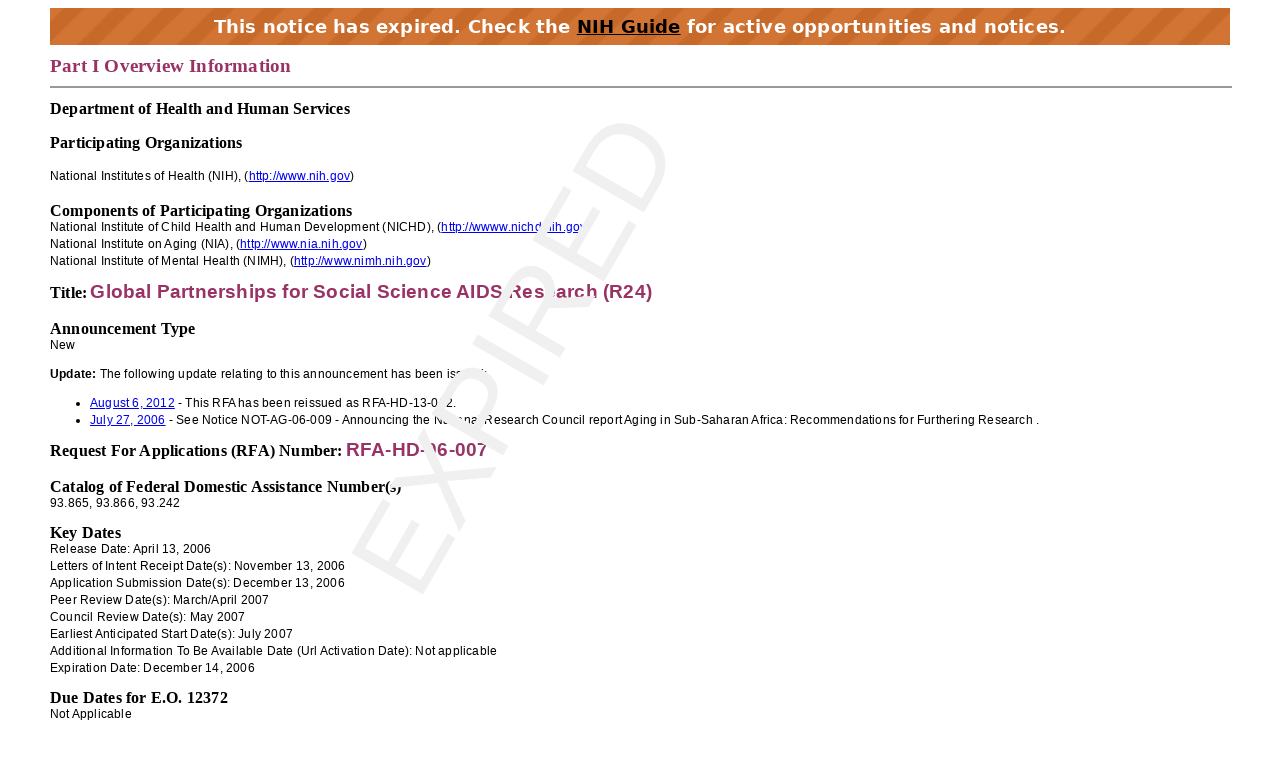

--- FILE ---
content_type: text/html;charset=UTF-8
request_url: https://grants.nih.gov/grants/guide/rfa-files/RFA-HD-06-007.html
body_size: 26732
content:
<!-- Changed ON 09/24/2024 -->
<!-- Google Tag Manager -->
<script>(function(w,d,s,l,i){w[l]=w[l]||[];w[l].push({'gtm.start':
new Date().getTime(),event:'gtm.js'});var f=d.getElementsByTagName(s)[0],
j=d.createElement(s),dl=l!='dataLayer'?'&l='+l:'';j.async=true;j.src=
'https://www.googletagmanager.com/gtm.js?id='+i+dl;f.parentNode.insertBefore(j,f);
})(window,document,'script','dataLayer','GTM-T2DH393N');</script>
<!-- End Google Tag Manager -->





<HTML lang="en-US">
<HEAD>

<!-- From DocTemplate.txt -->



	<TITLE>Expired RFA-HD-06-007: Global Partnerships for Social Science AIDS Research (R24) </TITLE>


<META NAME="description" CONTENT="NIH Funding Opportunities and Notices in the NIH Guide for Grants and Contracts: Global Partnerships for Social Science AIDS Research (R24)  RFA-HD-06-007. NICHD">
<META NAME="Keywords" CONTENT="RFA-HD-06-007: Global Partnerships for Social Science AIDS Research (R24) ">

</HEAD>

<BODY BGCOLOR="#FFFFFF" TEXT="#000000">

	<LINK href="nih_guide_style.css" rel="stylesheet">
	<link type="text/css" href="../guide_styles/css/expired.css" rel="stylesheet" media="all">
    <div class="noticeBar">This notice has expired. Check the <a href="https://grants.nih.gov/funding/searchguide/">NIH Guide</a> for active opportunities and notices.</div>
    <div id="watermark_background">
      <p id="watermark_text">EXPIRED</p>
    </div>



<div class=Section1>
  <p class=regulartext><a name=PartI></a><span class=heading1>Part I Overview Information</span>    <hr size=2 width="100%" noshade color="#999999" align=center>
  <p class=regulartext><span class=heading3>Department of Health and Human Services</span> <br>
    <br>
    <span class=heading3>Participating Organizations</span> <br>
    <br>
    <span class=regulartext>National Institutes of Health (NIH), (<a href="http://www.nih.gov/">http://www.nih.gov</a>)<br>
  </span><br>
  <span class=heading3>Components of Participating
    Organizations</span> <br>
    <span class=regulartext>National Institute of Child Health and Human Development
  (NICHD), (<a href="http://www.nichd.nih.gov/">http://wwww.nichd.nih.gov</a>)<br>
  </span><span class=regulartext>National Institute on Aging (NIA), (<a
href="http://www.nia.nih.gov/">http://www.nia.nih.gov</a>)<br>
  </span><span class=regulartext>National Institute of Mental Health (NIMH), (<a
href="http://www.nimh.nih.gov/">http://www.nimh.nih.gov</a>)</span></p>
  <p class=regulartext><span class=heading3>Title:</span> <span class="addtitle">Global
    Partnerships for Social Science AIDS Research (R24)</span><br>
    <br>
    <span class=heading3>Announcement Type</span> <br>
  <span class=regulartext>New</span></p>

<p class=regulartext><b>Update:</b> The following update relating to this announcement has been issued:
<ul>
  <li><a href="//grants.nih.gov/grants/guide/rfa-files/RFA-HD-13-012.html">August 6, 2012</a> - This RFA has been reissued as RFA-HD-13-012.</li>

  <li><a href="//grants.nih.gov/grants/guide/notice-files/NOT-AG-06-009.html">July 27, 2006</a>  - See Notice NOT-AG-06-009 - Announcing the National Research Council report  Aging in Sub-Saharan Africa: Recommendations for Furthering Research .</li>
</ul>
  <p class=regulartext><span class=heading3>Request For Applications (RFA) Number:</span> <span class="addtitle">RFA-HD-06-007</span> <br>
    <br>
    <span class=heading3>Catalog of Federal Domestic Assistance Number(s)<br>
    </span><span class=regulartext>93.865, 93.866, 93.242</span></p>
  <p class=regulartext><span class=heading3>Key Dates</span><br>
    <span class=regulartext>Release Date: April 13, 2006 </span><br>
    <span class=regulartext>Letters of Intent Receipt Date(s):</span> <span class=regulartext>November 13, 2006<br>
    </span><span class=regulartext>Application
    Submission Date(s):</span>  <span class=regulartext>December
    13, 2006</span>   <br>
    <span class=regulartext>Peer
    Review Date(s):</span> <span
class=regulartext><span>March/April 2007 </span></span><br>
    <span class=regulartext>Council Review Date(s):</span>  <span
class=regulartext>May 2007</span> <br>
    <span class=regulartext>Earliest Anticipated Start Date(s):</span> <span
class=regulartext>July 2007<br>
    </span><span class=regulartext>Additional
    Information To Be Available Date (Url Activation Date):</span> <span class=regulartext>Not applicable</span> <br>
    <span class=regulartext>Expiration Date:</span> <span class=regulartext>December 14, 2006</span> </p>
  <p class=regulartext><span class=heading3>Due Dates for E.O. 12372 </span><br>
    <span class=regulartext>Not Applicable <br>
    </span><br>
    <span class=heading1>Additional Overview
    Content</span> <br>
    <br>
    <span class=heading3>Executive Summary </span></p>
  <ul type=disc>
    <li class=regulartext><span
    >This RFA calls for collaborative
      applications between U.S. (or other developed country) institutions and
      institutions in countries hard hit by the HIV/AIDS epidemic.</span></li>
    <li class=regulartext><span
    >The initiative is designed to
      enhance capabilities for rigorous behavioral and social science research
      in relation to HIV/AIDS within these countries.</span></li>
    <li class=regulartext><span
     class=regulartext>Each of
      these grants will provide funding to strengthen the research
      infrastructure of local institutions and will also support a small
      portfolio [one to three studies] of relevant and innovative
      research.  Research will be conducted with the leadership and
      involvement of local social and behavioral scientists in partnership with
      scientists in the U.S. and/or other developed countries.</span></li>
    <li class=regulartext><span
     class=regulartext>Research
      topics should address social and behavioral issues in the prevention,
      care, and/or treatment of HIV/AIDS.  It is hoped that the
      investigators involved in these grants will emerge as recognized leaders
      in the fields of behavioral and social sciences research related to
      HIV/AIDS.</span></li>
    <li class=regulartext><span
     class=regulartext>All
      infrastructure development and capacity-strengthening requests must relate
      to the general goals of the research program. Allowable expenses and
      evaluation criteria are described in the document.</span></li>
    <li class=regulartext><span
     class=regulartext>The total
      amount to be awarded. NICHD has committed $2.5 million, NIA has committed
      $1 million, and NIMH has committed $500,000.</span></li>
    <li class=regulartext><span
     class=regulartext>It is
      anticipated that 7-11 awards will be made. </span></li>
    <li class=regulartext><span
     class=regulartext>The R24
      Mechanism will be used.</span></li>
    <li class=regulartext><span
     class=regulartext>Eligible
      organizations include: for-profit and not-for-profit, public or private
      organizations, units of state and local governments, eligible agencies of
      the Federal Government, domestic or foreign institutions/organizations,
      faith-based or community-based organizations, </span><span
    >Indian/Native
      American Tribal Government (Federally Recognized); Indian/Native American
      Tribal Government (Other than Federally Recognized); and Indian/Native
      American Tribally Designated Organization.</span></li>
    <li class=regulartext><span
     class=regulartext>Eligible
      principal investigators are any individuals with the skills, knowledge,
      and resources necessary to carry out the proposed research and any
      proposed infrastructure and capacity-building activities. Non-U.S.
      scientists and researchers in developing countries are strongly encouraged
      to apply as the Principal Investigators and/or to assume other leadership
      roles in the proposed studies. Grants may be awarded to applicants from
      the United States, other developed countries, or from other countries that
      have been affected by the HIV epidemic.</span></li>
    <li class=regulartext><span
     class=regulartext>Applicant
      institutions from developing countries may submit more than one
      application, provided they are scientifically distinct. Only one
      application per U.S. or other developed country institution is permitted.</span></li>
    <li class=regulartext><span
     class=regulartext>See <a
     href="#SectionIV1">Section
      IV.1</a> for application materials.</span></li>
    <li class=regulartext><span
     class=regulartext>Telecommunications
      for the hearing impaired is available at: TTY 301-451-5936.</span></li>
  </ul>
  <p class=regulartext><span class=heading1>Table
    of Contents </span>    <hr size=2 width="100%" noshade color="#999999" align=center>
  <p class=regulartext><span class=regulartext><a href="#PartI">Part
    I Overview Information</a></span><br>
    <br>
    <span class=regulartext><a href="#PartII">Part II Full Text of Announcement</a></span><br>
    <br>
    <span class=regulartext><a href="#SectionI">Section I. Funding Opportunity
    Description</a> </span><br>
    <span class=regulartext>  1. Research Objectives </span><br>
    <br>
    <span class=regulartext><a href="#SectionII">Section II. Award Information</a> </span><br>
    <span class=regulartext>  1. Mechanism(s) of Support </span><br>
    <span class=regulartext>  2. Funds Available </span><br>
    <br>
    <span class=regulartext><a href="#SectionIII">Section III. Eligibility
    Information</a> </span><br>
    <span class=regulartext>  1. Eligible Applicants </span><br>
    <span class=regulartext>      A. Eligible Institutions </span><br>
    <span class=regulartext>      B. Eligible Individuals </span><br>
    <span class=regulartext>  2.Cost Sharing or Matching</span><br>
    <span class=regulartext>  3. Other - Special Eligibility Criteria </span><br>
    <br>
    <span class=regulartext><a href="#SectionIV">Section IV. Application and
    Submission Information</a> </span><br>
    <span class=regulartext>  1. Address to Request Application
    Information </span><br>
    <span class=regulartext>  2. Content and Form of Application
    Submission </span><br>
    <span class=regulartext>  3. Submission Dates and Times</span><br>
    <span class=regulartext>      A. Submission, Review and
    Anticipated Start Dates </span><br>
    <span class=regulartext>           1. Letter of Intent </span><br>
    <span class=regulartext>      B. Sending an Application to
    the NIH </span><br>
    <span class=regulartext>      C. Application Processing </span><br>
    <span class=regulartext>  4. Intergovernmental Review </span><br>
    <span class=regulartext>  5. Funding Restrictions</span><br>
    <span class=regulartext>  6. Other Submission Requirements </span><br>
    <br>
    <span class=regulartext><a href="#SectionV">Section V. Application Review
    Information</a> </span><br>
    <span class=regulartext>  1. Criteria </span><br>
    <span class=regulartext>  2. Review and Selection Process</span><br>
    <span class=regulartext>      A. Additional Review Criteria </span><br>
    <span class=regulartext>      B. Additional Review
    Considerations </span><br>
    <span class=regulartext>      C. Sharing Research Data </span><br>
    <span class=regulartext>      D. Sharing Research Resources </span><br>
    <span class=regulartext>  3. Anticipated Announcement and Award
    Dates </span><br>
    <br>
    <span class=regulartext><a href="#SectionVI">Section VI. Award Administration
    Information</a> </span><br>
    <span class=regulartext>  1. Award Notices </span><br>
    <span class=regulartext>  2. Administrative and National Policy
    Requirements </span><br>
    <span class=regulartext>  3. Reporting </span><br>
    <br>
    <span class=regulartext><a href="#SectionVII">Section VII. Agency Contact(s)</a> </span><br>
    <span class=regulartext>  1. Scientific/Research Contact(s) </span><br>
    <span class=regulartext>  2. Peer Review Contact(s) </span><br>
    <span class=regulartext>  3. Financial/ Grants Management Contact(s) </span><br>
    <br>
    <span class=regulartext><a href="#SectionVIII">Section VIII. Other Information
  - Required Federal Citations</a> </span></p>
  <p class=regulartext><a name=PartII></a><span class=heading1>Part II - Full Text of Announcement</span>    <hr size=2 width="100%" noshade color="#999999" align=center>
  <p class=regulartext><a name=SectionI></a><span class=heading2>Section</span><span
class=heading2> I. Funding Opportunity
  Description</span>     
  <hr size=2 width="100%" noshade color="#999999" align=center>
  <p class=regulartext><span class=regulartext><b>Background</b></span></p>
  <p><span
class=regulartext>HIV/AIDS affects entire populations, societies, and countries with enormous and tragic consequences at the national, community, family, and individual level.  According to the December 2005 UNAIDS report, <a
href="http://www.unaids.org/epi/2005/doc/report_pdf.asp">http://www.unaids.org/epi/2005/doc/report_pdf.asp</a>, at the end of 2005, more than 40 million adults and children were living with HIV/AIDS, most of them in places where access to prevention, treatment, and care is severely limited.  Approximately 2.3 million were children under the age of 15 years.  </span></p>
  <p class=regulartext><span class=regulartext>An estimated 5 million people (adults and children) acquired
    HIV in 2005.  Over 90 percent of these infections occurred in Sub-Saharan
    Africa or South, South-East, and East Asia.  The global AIDS epidemic
    killed more than 3.1 million people in 2004, including almost 600,000 children
    younger than 15.  Between 2003 and 2005, the number of people living with
    HIV/AIDS has increased in every region except in the Caribbean. According to
    the US Census Bureau&rsquo;s report  The AIDS Pandemic in the 21st
    Century  (<a href="http://www.census.gov/prod/2004pubs/wp02-2.pdf">http://www.census.gov/prod/2004pubs/wp02-2.pdf</a>),
    the impact of HIV/AIDS is already being felt in some countries in terms of
    downward trends in life expectancy and population growth, distortions in age
    structures, and breakdowns in support systems.</span></p>
  <p><span
class=regulartext>Sub-Saharan Africa remains the most affected region in the world with an estimated 25.8 million people living with HIV/AIDS and approximately 3.2 million adults and children newly infected in 2005.  In this part of the world, where the mode of transmission is overwhelmingly heterosexual, 57 percent of adults (15-49) living with HIV are women, with many of them at risk of transmitting the virus to their infants.  The cumulative impact of HIV/AIDS-related illness and death has radically diminished the expected life spans of the African population and continues to create unprecedented challenges in coping with the effects of the epidemic for the survivors and their communities and countries. </span></p>
  <p><span
class=regulartext>As the epidemic spreads globally, dramatic increases in HIV infection are now occurring in Eastern Europe, Asia, and Latin America.  Even though the HIV infection levels in Asia are low compared with Africa and some other continents, the populations of many Asian nations are so large that even low national HIV prevalence means that large numbers of people are now living with HIV.  In 2005, 8.3 million people in Asia, including 2 million women, were living with HIV. In India, where an estimated 5.1 million Indians were living with HIV in 2003, the overall HIV prevalence continues to rise. Even minor increases in HIV transmission could result in huge numbers of people being infected in certain densely populated areas.   Several of the epidemics in Asia and Oceania are increasing, especially in China, Papua New Guinea, and Vietnam.  Pakistan and Indonesia are also on the verge of a serious epidemic.    </span></p>
  <p><span
class=regulartext>The epidemics in Eastern Europe and Central Asia continue to grow, with an estimated 1.6 million people living with HIV in this region in 2005.  Three-fourths of these individuals are less than 30 years old.   Most of the people living with HIV in this region come from the Russian Federation and Ukraine.  As in Asia, these epidemics are fueled by a combination of injecting drug use and commercial sex. If uninterrupted, the epidemics will spread to the partners and children of drug users as well.</span></p>
  <p><span
class=regulartext>The number of people living with HIV in Latin America is currently estimated at 1.8 million. The biggest epidemics in the region are in Argentina, Brazil and Argentina.  The highest HIV prevalence is found in the smaller countries of Belize, Guatemala and Honduras.   In the Caribbean, an extremely poor region of high unemployment and gender inequalities, a total of 300,000 people (50 percent of whom are women and girls, 15-49) are living with HIV.  </span></p>
  <p><span
class=regulartext>The epidemic is driven primarily by behaviors: unprotected heterosexual intercourse is the predominant mode of transmission in most countries, which is linked to the transmission of the virus from infected mother to child. Intravenous drug use is important in China and Eastern Europe, Russia and Eurasia.  Prevention efforts are of critical importance for slowing the epidemic yet in many places have been unsuccessful in curbing its spread.  Prevention efforts face significant challenges in all countries.  In many countries, implementation of effective prevention strategies by individuals, institutions, and governments remains low. Unsafe sexual practices, gender-based violence, and injecting drug use continue to place many individuals at risk for HIV acquisition. In some places, desires for children conflict with strategies to protect individuals from sexually transmitted diseases, including HIV.  Family systems, social norms, and lack of autonomy often reduce a woman&rsquo;s ability to introduce protective measures or to refuse sex with a possibly infected partner. Children are orphaned and left with no sources of economic, social or psychological support. In many countries, women and girls engage in high-risk sexual activities for economic reasons. For older persons the impact of HIV/AIDS is often seen in the social, psychological, financial, and health consequences of being a parent or relative of a younger person who dies of AIDS. This includes but is not limited to social and economic caregiving responsibilities; fostering grandchildren; experiencing the loss of the child; and handling the negative reactions of others in the community toward them. School and community-based sex education and HIV prevention programs are often inadequate and sometimes are developed without strong scientific underpinnings.</span></p>
  <p class=regulartext><span class=regulartext>Research to inform and guide the development of realistic
    and sustainable local solutions to HIV challenges is needed. Behavioral and
    social sciences research is essential to developing an understanding of the
    behavior patterns underlying the epidemic and to designing, implementing, and
    evaluating prevention efforts based on that understanding. These sciences also
    contribute to knowledge of the local social, cultural, and behavioral milieus
    within which an HIV epidemic is occurring - knowledge essential to the design
    and implementation of effective prevention, care and treatment strategies. 
    Furthermore, research infrastructure development and capacity-strengthening
    activities in the behavioral and social sciences are needed to support such
    research efforts. Finally, research is needed on the ways in which HIV/AIDS
    affects society and the economy through its microeconomic impacts and on how
    the social and economic impact, combined with the increase in mortality rates,
    affects the welfare of individuals and households.  </span></p>
  <p class=regulartext><span class=regulartext>In 2002 NIH issued RFA HD-02-003, designed to increase the
    capacity and capability of the African scientific community to conduct rigorous
    HIV/AIDS-related behavioral and social science research.  Ten grants were
    funded, supporting research and institution-building in eight sub-Saharan
    countries. This re-issuance expands the geographic scope of the RFA to all
    countries of the world where HIV is a large or growing problem. Although the
    epidemic continues to intensify in Africa, other areas of the world also need
    improved research capacity in the social and behavioral aspects of HIV
    risk.  For example, as the epidemic spreads in India and China as well as in Russia and countries in Eastern Europe and Southwest Asia, the social science
    research infrastructures in these countries are struggling to produce data to
    inform prevention efforts.  </span></p>
  <p><span class=regulartext><b>Research Objectives</b></span></p>
  <p><span
class=regulartext>This RFA calls for the formation of partnerships between U.S. (or other developed country)  and non-U.S. scientists that will support the strengthening of the behavioral and social science research capability and capacity of investigator(s), research team(s), and/or institution(s) in developing countries affected by the HIV epidemic.  Applications will be accepted for work in any resource-poor country that reports HIV prevalence higher than 1 percent of the adult population (aged 15-49) or can demonstrate that HIV prevalence over the past 5 years in specific populations has increased in the past five years.</span></p>
  <p><span
class=regulartext>Applicants should propose projects designed to:  (1) study social and behavioral science questions related to HIV/AIDS prevention, care, and treatment in their local environments; (2)  develop research infrastructure and strengthen the capacity of institutions and investigators to conduct such HIV/AIDS social and behavioral science research; and (3) establish and/or enhance linkages among local in-country investigators, public health officials, community institutions, and health care providers, including traditional health practitioners.  It is anticipated that the research projects undertaken will contribute to the field as well as enhance the ability of these investigators to compete successfully for HIV/AIDS-related funding under other research grant mechanisms. </span></p>
  <p><span
class=regulartext>Investigators undertaking research in response to this RFA should be mindful of the efforts in their country to develop and implement strategic plans on the national and community levels to address the local HIV/AIDS-related challenges and problems.  Research efforts should support the achievement of objectives included in these plans, to the greatest degree possible.  It is understood that research priorities and goals will differ depending on the country, region, and population groups that are the focus of the research proposed.</span></p>
  <p><span
class=regulartext><b>Research Infrastructure Development and Capacity-Strengthening</b></span></p>
  <p><span
class=regulartext>Applications are to request funds to strengthen the research infrastructure of institutions to enhance the capability of local investigators to undertake rigorous behavioral and social science research in relation to HIV/AIDS prevention, care, and treatment problems and issues in local populations.  These funds are to provide capacity-strengthening support that will enhance the competitiveness of institutions, organizations, and scientists in future efforts to obtain research support.  As a result of this program, it is anticipated that the investigators involved in these grants will emerge as recognized leaders in the fields of behavioral and social sciences research related to HIV/AIDS.  All infrastructure development and capacity-strengthening requests must relate to the general goals of the research program. </span></p>
  <p><span
class=regulartext>For the purposes of this RFA, infrastructure development and capacity-strengthening refer to the enhancement of resources (including field support, training, administration, ethical review and oversight, data storage and management, instrument design and data collection, data management and analysis, information exchange and the dissemination of findings) that are needed by investigators to pursue research independently and to compete successfully for research funding.  The behavioral and social sciences include, but are not limited to, anthropology, demography, economics, psychology, sociology and  social work. </span></p>
  <p><span
class=regulartext><b>Research Projects</b></span></p>
  <p><span
class=regulartext>Each of these grants must, most importantly, support a small portfolio of relevant and innovative research. The application should propose one to three social or behavioral science projects that will contribute to the knowledge base required to address the HIV/AIDS epidemic in that nation and that address topics considered to be of urgent scientific and public health importance by the domestic scientific and health care communities. Research projects may address basic scientific questions or the application of basic knowledge to intervention. All must address one or more aspects of behavioral, cultural, social, economic, biosocial and/or psychosocial factors in HIV/AIDS prevention, care and/or treatment. Applicants may concentrate their research studies on any combination of topics within this broad area; illustrative examples are provided below.  </span></p>
  <p><span
class=regulartext>The research projects described in the application should be designed to take advantage of the support that the proposed infrastructure development and capacity-building activities will provide. The research program will be integrated with carefully planned and measurable activities that will strengthen research capacity.  For example, infrastructure activities could provide training and other support for the investigative teams. Projects must be conducted with the leadership and involvement of local social and behavioral scientists in partnership with scientists in the U.S. and/or other developed countries. It is envisioned that the research projects funded under this RFA may have the potential to be developed into larger-scale research proposals that might lead to funding under other grant programs through the NIH or other funding sources.  </span></p>
  <p><span
class=regulartext><b>Illustrative examples of research topics include but are not limited to:</b></span></p>
  <p><span class=regulartext>1.  </span><span
class=regulartext>Research that informs interventions through studies of individual, cultural, social, economic, and institutional influences on HIV-related risk behavior, and/or the preliminary development and testing of innovative intervention approaches at the individual, group, and community levels. </span></p>
  <p><span class=regulartext>2.  </span><span
class=regulartext>Research on the effects of gender on HIV prevention, treatment, and care.  Gender is defined as cultural understandings of appropriate male and female roles and behavior and their embodiment in norms, institutions, and other sociocultural structures.</span></p>
  <p><span class=regulartext>3.  </span><span
class=regulartext>Studies of the role and impact of religious organizations, traditional health practitioners, and traditional health practices on AIDS prevention, care, stigma, and treatment.</span></p>
  <p><span class=regulartext>4.  </span><span
class=regulartext>Examination of the Interrelationships between HIV/AIDS prevention, treatment, and care and other aspects of reproductive health and family planning, including other sexually transmitted diseases, desire for children, and use of contraception.</span></p>
  <p><span class=regulartext>5.  </span><span
class=regulartext>Research addressing Issues of prevention, treatment and care among children infected by HIV, orphaned by AIDS, or in families affected by the epidemic.</span></p>
  <p><span class=regulartext>6.  </span><span
class=regulartext>Research that informs interventions to mitigate the adverse social, psychological, financial, and health consequences of being a parent or relative, including a child, of someone who dies of AIDS.  For example, interventions to assist older persons in caregiving for adult ill children and to ensure that the health and economic needs of the caregivers are addressed.</span></p>
  <p><span class=regulartext>7.  </span><span
class=regulartext>Research on the impact of the AIDS epidemic on education, social security, pension, health and welfare systems.</span></p>
  <p><span class=regulartext><b>Special Requirements</b></span></p>
  <p><span
class=regulartext>Each application must include the following components and detailed budgets for each, as well as a timeline:  </span></p>
  <p><span
class=regulartext>(1) A description of one to three research projects that will be conducted [10 pages each] which must cover, in addition to the regular NIH requirements listed below, the following items: </span></p>
  <ul>
    <li><span
class=regulartext>Identification of unmet needs in local populations or community(ies) that can be addressed through the proposed research project.</span></li>
    <li><span
class=regulartext>Relevant recent past or ongoing research activity.</span></li>
    <li><span
class=regulartext>Plan for dissemination of research results and their potential for application in an appropriate program or intervention. </span></li>
    <li><span
class=regulartext>A clear demonstration of how the infrastructure development and capacity-strengthening support requested will be used to enhance the research project(s) proposed.</span></li>
  </ul>
  <p><span
class=regulartext>(2) A description, including justification, of the infrastructure development and capacity-strengthening support requested and the activities proposed [25 pages]; which must include:</span></p>
  <ul>
    <li><span
class=regulartext>Identification of gaps and needs that can be met through this grant award, including a description of HIV prevalence and prevalence level changes in the country and how specific actions will address them. </span></li>
    <li><span
class=regulartext>A statement of long-term research objectives and a description of how the research and infrastructure components of the application will contribute to the achievement of these long-term objectives.</span></li>
    <li><span
class=regulartext>Proposed activities to be undertaken to develop and strengthen the research infrastructure of the institution and the capacity and capability of local investigators to conduct behavioral and social sciences research.</span></li>
    <li><span
class=regulartext>Description of institutional commitment to provide additional or matching support for the proposed infrastructure development and staff capacity building, including contributions from other training and capacity building programs from varied donors or funders.</span></li>
    <li><span
class=regulartext>Description of the partnership between the local investigator(s) and the U.S. and/or other developed country partner(s) to strengthen infrastructure and capacity building.</span></li>
    <li><span
class=regulartext>Description of any relevant linkages that are to be developed or strengthened among the researchers and the local research infrastructure, including IRBs, offices of sponsored research and/or social and behavioral science researchers in other parts of the submitting institution. An example might be enhancement of research collaboration between medical schools and departments or schools of social and behavioral science. </span></li>
    <li><span
class=regulartext>Description of equipment, space, and other resources available to support the infrastructure development and capacity-strengthening plan and extent to which enhancement of these resources is needed.</span></li>
    <li><span
class=regulartext>A detailed plan for sustaining the enhancements to be supported through this grant, preferably with a written commitment from the research institution(s) verifying their interest and capacity to maintain the enhanced social and behavioral research organization.</span></li>
  </ul>
  <p class=regulartext><span class=regulartext>See <a
href="#SectionVIII">Section VIII, Other Information - Required Federal
    Citations</a>, for policies related to this announcement.</span> <br>
    <br>
    <br>
    <a name=SectionII></a><span class=heading2>Section
    II. Award Information</span>    <hr size=2 width="100%" noshade color="#999999" align=center>
  <p class=regulartext><span class=heading3>1. Mechanism(s) of Support</span> <br>
    <br>
    <span class=regulartext>This
    funding opportunity will use the</span> <span
class=CharChar>R24</span> <span
class=regulartext>award mechanism. As an
    applicant, you will be solely responsible for planning, directing, and
    executing the proposed project.</span> <br>
    <br>
    <span class=regulartext>This funding
    opportunity uses the just-in-time budget concepts. It also uses the non-modular
    budget format described in the PHS 398 application instructions (see <a
href="//grants.nih.gov/grants/funding/phs398/phs398.html">http://grants.nih.gov/grants/funding/phs398/phs398.html</a>).
    A detailed categorical budget for the "Initial Budget Period" and the
    "Entire Proposed Period of Support" is to be submitted with the
    application. </span><br>
    <br>
  <span class=heading3>2. Funds Available </span></p>
  <ul type=disc>
    <li class=regulartext><span
     class=regulartext>The NICHD
      has allocated up to $2,500,000 for awards under this announcement. The NIA
      has allocated up to $1,000,000 and the NIMH, up to $500,000.</span></li>
    <li class=regulartext><span
     class=regulartext>It is
      anticipated that 7-11 awards will be made. </span></li>
    <li class=regulartext><span
     class=regulartext>Budgets are
      capped at $350,000 of direct costs per year. </span></li>
    <li class=regulartext><span
     class=regulartext>The
      anticipated start dates will be within six months of the submission date
      for responses to this funding opportunity. Awards may be for up to five
      years.</span></li>
  </ul>
  <p class=regulartext><span class=regulartext>Because the
    nature and scope of the proposed research will vary from application to
    application, it is anticipated that the size and duration of each award will
    also vary. Although the financial plans of the IC(s) provide support for this
    program, awards pursuant to this funding opportunity are contingent upon the
    availability of funds and the receipt of a sufficient number of meritorious
    applications.</span> <br>
    <br>
    <span class=regulartext>Facilities and
    administrative costs requested by consortium participants are not included in
    the direct cost limitation see <a
href="//grants.nih.gov/grants/guide/notice-files/NOT-OD-05-004.html">NOT-OD-05-004</a></span></p>
  <p class=regulartext><a name=SectionIII></a><span class=heading2>Section III. Eligibility Information</span>    <hr size=2 width="100%" noshade color="#999999" align=center>
  <p class=regulartext><span class=heading3>1.A. Eligible Applicants </span><br>
    <br>
    <span class=regulartext>You
    may submit (an) application(s) if your organization has any of the following
  characteristics:</span> </p>
  <ul type=disc>
    <li class=regulartext><span
    >For-profit organizations</span></li>
    <li class=regulartext><span
    >Non-profit organizations</span></li>
    <li class=regulartext><span
    >Public or private institutions,
      such as universities, colleges, hospitals, and laboratories </span></li>
    <li class=regulartext><span
    >Units of State government</span></li>
    <li class=regulartext><span
    >Units of local government</span></li>
    <li class=regulartext><span
    >Eligible agencies of the Federal
      government </span></li>
    <li class=regulartext><span
    >Foreign Institutions</span></li>
    <li class=regulartext><span
    >Domestic Institutions</span></li>
    <li class=regulartext><span
    >Faith-based or community-based
      organizations</span></li>
    <li class=regulartext><span
    >Indian/Native
      American Tribal Government (Federally Recognized) </span></li>
    <li class=regulartext><span
    >Indian/Native
      American Tribal Government (Other than Federally Recognized)</span></li>
    <li class=regulartext><span
    >Indian/Native
      American Tribally Designated Organization. </span> </li>
  </ul>
  <p><span
class=regulartext>The participating NIH co-sponsors recognize that the applicant institutions may require different types and levels of research infrastructure development and capacity-building support depending on the particular research needs, activities, and initiatives proposed in the application. NIH provides for limited reimbursement of F&A costs to foreign institutions and international organizations to support the costs of compliance with NIH requirements including, but not limited to, protection of human subjects, animal welfare, and research misconduct. This is usually calculated at 8 percent of total direct costs, less equipment. NIH will not support the acquisition of, or provide for depreciation on, any capital expenditures, or support the normal, general operations of foreign and international organizations. Excepted from this policy is the American University of Beirut, and the World Health Organization. Also, domestic organizations that submit applications with a foreign or international consortium, may request eight percent of total direct costs, less equipment, for the consortium.  Information about the allowability of F&A costs for foreign and international organizations is available in the NIH Guide for Grants and Contracts at <a
href="//grants.nih.gov/grants/guide/notice-files/NOT-OD-01-028.html">http://grants.nih.gov/grants/guide/notice-files/NOT-OD-01-028.html</a>.  </span></p>
  <p><span class=regulartext>In
    general, the costs that are allowable under grants to domestic U.S. organizations are also allowable under foreign grants, except: </span></p>
  <p class=regulartext><span class=regulartext><b>Alteration and Renovation (A&R): </b></span><span
class=regulartext>NIH will not
    allow its foreign research grants to pay for any building or structural
    alterations or renovations. This restriction also applies to the foreign
    components of grants made to U.S. institutions. </span></p>
  <p class=regulartext><span class=regulartext><b>Customs and Import Duties: </b></span><span
class=regulartext>For its foreign
    research grants or foreign components within U.S. grants, NIH will also not pay
    for any customs or import-related expenses. This includes consular fees,
    customs surtax, value-added taxes, and other related charges. </span></p>
  <p><span
class=heading4>1.B. Eligible Individuals </span><br>
    <br>
  <span class=regulartext>Any individual with the skills, knowledge, and resources necessary to carry out the proposed research is invited to work with their institution to develop an application for support. Individuals from underrepresented racial and ethnic groups as well as individuals with disabilities are always encouraged to apply for NIH programs. Non-U.S. scientists and researchers from resource-poor countries are strongly encouraged to apply as the Principal Investigators and/or to assume other leadership roles in the proposed studies. Grants may be awarded to Principal Investigators from the United States, other developed countries, or from other countries that have been affected by the HIV epidemic.</span></p>
  <p><span
class=regulartext>Partnerships among institutions are a key component of each application.  Please note that applications submitted by foreign investigators and institutions without developed country partners are eligible for consideration. </span></p>
  <p class=regulartext><span class=heading3>2. Cost Sharing or Matching</span> <br>
    <br>
  <span class=regulartext>Not Required</span></p>
  <p class=regulartext><span class=heading3>3. Other-Special Eligibility Criteria </span></p>
  <p><span
class=regulartext>Currently funded applicants from RFA HD02-003 will have an additional 3 pages to address their success during the initial funding period.  In addition, in order to encourage south-to-south collaboration, these applicants may propose to work with a second country in addition to the one in the parent grant.</span></p>
  <p><span
class=regulartext>The proposed Principal Investigator, who may either be at a U.S. institution or at the foreign institution, must commit to spending at least 25 percent effort annually on the award over the entire period of support, with a significant effort expended in-country engaged in project implementation and oversight of the appropriate use of resources on the project.  </span></p>
  <ul type=disc>
    <li class=regulartext><span
    >The research component of the
      grant may not exceed 50 percent of the total costs.</span></li>
    <li class=regulartext><span
    >At least one half of the
      requested direct costs must be spent in the foreign country. This does NOT
      include travel to and from that country to the U.S.</span></li>
    <li class=regulartext><span
    >The budget must include travel
      for U.S. and Foreign PIs to a central location, probably Washington, D.C. for meetings in the 02 and 05 years of the project.</span></li>
  </ul>
  <p><span
class=regulartext>Areas considered as infrastructure development and capacity-strengthening support include those listed above under purpose: recruitment, training and retention of staff, statistical and other relevant consultations, data management, and collaborations with other institutions.  In this regard, funds may be requested for the following:</span></p>
  <ul type=disc>
    <li class=regulartext><span
    >Salary support for
      trainers/educators and trainees, based on level of effort and
      institutional salary commitments, for individuals involved in the project,
      including research technicians and assistants and staff from local
      non-governmental organizations, who may also be trainees.</span></li>
    <li class=regulartext><span
    >Project-specific equipment and
      supplies, including computing and electronic communications hardware and
      software.</span></li>
    <li class=regulartext><span
    >Acquisition of reference and
      other library materials, or electronic access to such materials, related
      to the research effort.</span></li>
    <li class=regulartext><span
    >Information
      dissemination and diffusion of research results through modern technology
      to ensure wide distribution of findings among relevant end-users.</span></li>
    <li class=regulartext><span
    >Support for
      planning, implementing, and evaluating mechanisms, including specialized
      training, to ensure effective ongoing, sustainable research programs and
      retention of skilled investigators and other technical staff.</span></li>
  </ul>
  <p><span
class=regulartext>Areas for which research-related support may be requested include, but are not limited to, the following:</span></p>
  <ul type=disc>
    <li class=regulartext><span
    >Salary support for foreign and
      other scientists, clinicians, and technical staff to enhance their
      capability to conduct research linked to the goals of this project and
      future research, including training in the use of locally appropriate and
      transferable research tools, techniques, and methods.</span></li>
    <li class=regulartext><span
    >Research subject costs and
      support for informing subjects participating in the research about the
      results.</span></li>
    <li class=regulartext><span
    >Field site support and field
      site visit costs.</span></li>
    <li class=regulartext><span
    >Data acquisition, data
      management, and statistical analysis costs, including scientific and
      statistical consultation, as well as the costs of making data available to
      others.</span></li>
    <li class=regulartext><span
    >Well-justified travel to
      scientific meetings for the Principal Investigator and other research
      staff to present findings from the studies.</span></li>
  </ul>
  <p><span
class=regulartext>For the purpose of this RFA,  key personnel  is defined as follows:  All personnel involved in each application, regardless of whether salary support is requested.   Names of all personnel should be included in the application with their specific responsibilities in support of the infrastructure development, capacity-strengthening, and research effort outlined and with their percent time and effort specified.  Alphabetized biographical sketches for all personnel should follow the budget justifications.</span></p>
  <p class=regulartext><a name=SectionIV></a><span class=heading2>Section
    IV. Application and Submission Information</span>    <hr size=2 width="100%" noshade color="#999999" align=center>
  <p class=regulartext><span class=heading3><a name="SectionIV1"></a>1. Address to Request Application Information </span><br>
    <br>
    <span class=regulartext>The PHS 398
    application instructions are available at <a
href="//grants.nih.gov/grants/funding/phs398/phs398.html">http://grants.nih.gov/grants/funding/phs398/phs398.html</a> in an interactive format. Applicants must use the currently approved version of
    the PHS 398. For further assistance contact GrantsInfo, Telephone (301)
    710-0267, Email: <a href="/cdn-cgi/l/email-protection#e9ae9b88879d9aa0878f86a9878081c78e869f"><span class="__cf_email__" data-cfemail="e0a792818e9493a98e868fa08e8988ce878f96">[email&#160;protected]</span></a>.</span><br>
    <br>
    <span class=regulartext>Telecommunications
    for the hearing impaired: TTY 301-451-5936.</span> <br>
    <br>
    <span class=heading3>2. Content and Form of Application Submission </span><br>
    <br>
    <span class=regulartext>Applications must
    be prepared using the most current PHS 398 research grant application
    instructions and forms. Applications must have a D&B Data Universal
    Numbering System (DUNS) number as the universal identifier when applying for
    Federal grants or cooperative agreements. The D&B number can be obtained by
    calling (866) 705-5711 or through the web site at <a
href="http://www.dnb.com/us/">http://www.dnb.com/us/</a>. The D&B number
    should be entered on line 11 of the face page of the PHS 398 form. </span><br>
    <br>
    <span class=regulartext>The title and number of this funding opportunity must
    be typed on line 2 of the face page of the application form and the YES box
    must be checked.</span><span class=regulartext> </span><br>
    <br>
    <span class=regulartext><b>Foreign
    Organizations</b></span><br>
    <span class=regulartext>Several special provisions apply to applications
    submitted by foreign organizations: </span></p>
  <ul type=disc>
    <li class=regulartext>Charge back of customs and import fees is not allowed. </li>
    <li class=regulartext>Format: every effort should be made to comply with the
      format specifications, which are based upon a standard US paper size of 8.5" x 11." </li>
    <li class=regulartext>Funds for up to 8 percent administrative costs
      (excluding equipment) can now be requested (<a
     href="//grants.nih.gov/grants/guide/notice-files/NOT-OD-01-028.html">http://grants.nih.gov/grants/guide/notice-files/NOT-OD-01-028.html</a>) </li>
    <li class=regulartext>Organizations must comply with federal/NIH policies on
      human subjects, animals, and biohazards. </li>
    <li class=regulartext>Organizations must comply with federal/NIH biosafety
      and biosecurity regulations. <a href="#SectionVI2">See Section VI. 2</a>.   Administrative
      and National Policy Requirements".  </li>
  </ul>
  <p class=regulartext>Proposed
    research should provide special opportunities for furthering research programs
    through the use of unusual talent, resources, populations, or environmental
    conditions in other countries that are not readily available in the United States or that augment existing U.S. resources.<br>
    <br>
    <span class=heading3>3. Submission Dates and Times</span> <br>
    <br>
    <span class=regulartext>Applications must
    be received on or before the receipt date described below (<a
href="#SectionIV3A">Section IV.3.A</a>). </span></p>
  <p class=regulartext><a name=SectionIV3A></a><span class=heading4>3.A. Receipt, Review and Anticipated Start Dates </span><br>
    <br>
    <span class=regulartext>Letter of Intent
    Receipt Date(s0:</span><span class=regulartext> </span><span class=regulartext>November 13, 2006</span><br>
    <span class=regulartext>Application
    Submission Date(s):</span><span class=regulartext> </span><span class=regulartext>December 13, 2006</span><br>
    <span class=regulartext>Peer Review Date(s):</span><span
class=regulartext> </span><span
class=regulartext>March/April 2007</span><br>
    <span class=regulartext>Council Review
    Date(s):</span><span class=regulartext> </span><span class=regulartext>May/June 2007</span><br>
    <span class=regulartext>Earliest
    Anticipated Start Date(s):</span> <span
class=regulartext>July 2007</span> <br>
    <br>
    <span class=heading4>3.A.1. Letter of
    Intent </span><br>
    <br>
    <span class=regulartext>Prospective applicants
    are asked to submit a letter of intent that includes the following information:</span> </p>
  <ul type=disc>
    <li class=regulartext>Descriptive title of proposed research </li>
    <li class=regulartext>Name, address, and telephone number of the Principal
      Investigator </li>
    <li class=regulartext>Names of other key personnel </li>
    <li class=regulartext>Participating institutions </li>
    <li class=regulartext>Number and title of this funding opportunity </li>
  </ul>
  <p><span class=regulartext>Although a letter of
    intent is not required, is not binding, and does not enter into the review of a
    subsequent application, the information that it contains allows IC staff to
    estimate the potential review workload and plan the review. </span></p>
  <p><span class=regulartext>The letter of intent is to be sent by the date listed
    at the beginning of this document. </span><br>
    <span class=regulartext>The letter of
    intent should be sent to:</span> <br>
    <br>
    <span class=regulartext>Susan
    F Newcomer, Ph.D. </span><br>
    <span class=regulartext>Demographic and Behavioral
    Sciences Branch </span><br>
    <span class=regulartext>National Institute of
    Child Health and Human Development </span><br>
    <span class=regulartext>6100 Executive Boulevard,
    Room 8B07G, MSC 7510 </span><br>
    <span class=regulartext>Bethesda, MD 20892-7510<br>
    </span><span class=regulartext><span
 >Rockville</span></span><span
 class=regulartext> MD 20852</span><span class=regulartext> (for courier/express service or non-USPS delivery).<br>
    </span><span class=regulartext>Telephone: (301) 435-6981 </span><br>
    <span class=regulartext>FAX: </span><span
class=regulartext>(301) </span><span
class=regulartext>435-6981 </span><br>
    <span class=regulartext>Email: <a href="/cdn-cgi/l/email-protection#345a5143575b5951477459555d581a5a5d5c1a535b42"><span class="__cf_email__" data-cfemail="a7c9c2d0c4c8cac2d4e7cac6cecb89c9cecf89c0c8d1">[email&#160;protected]</span></a> </span><br>
    <br>
    <span class=heading4>3.B. Sending an Application to the NIH </span><br>
    <br>
    <span class=regulartext>Applications must
    be prepared using the research grant applications found in the PHS 398
    instructions for preparing a research grant application. Submit a signed,
    typewritten original of the application, including the checklist, and</span> <span class=regulartext>three</span> <span
class=regulartext>signed photocopies in one
    package to: </span><br>
    <br>
    <span class=regulartext>Center for Scientific Review </span><br>
    <span class=regulartext>National Institutes of Health </span><br>
    <span class=regulartext>6701 Rockledge Drive, Room 1040, MSC 7710 </span><br>
    <span class=regulartext>Bethesda, MD 20892-7710 (U.S. Postal Service Express
    or regular mail) </span><br>
    <span class=regulartext>Bethesda, MD 20817 (for express/courier service;
    non-USPS service) </span><br>
    <br>
    <span class=regulartext>Personal
    deliveries of applications are no longer permitted (see <a
href="//grants.nih.gov/grants/guide/notice-files/NOT-OD-03-040.html">http://grants.nih.gov/grants/guide/notice-files/NOT-OD-03-040.html</a>). </span><br>
    <br>
    <span class=regulartext>At the time of
    submission, two additional copies of the application and all copies of the
    appendix material must be sent to:</span> <br>
    <br>
  <span class=regulartext>Robert Stretch, Ph.D.<br>
  </span><span class=regulartext>Director, Division of Scientific Review<br>
  </span><span class=regulartext>National Institute of Child Health and Human Development<br>
  </span><span class=regulartext>6100 Executive Boulevard</span><span
class=regulartext>, Room 5B01, MSC
  7510<br>
  </span><span class=regulartext>Bethesda</span><span class=regulartext><span
>, MD  20892-7510<br>
  </span></span><span class=regulartext>Rockville</span><span class=regulartext><span
>, MD 20852</span></span><span
class=regulartext> (for
  express/courier service; non-USPS service)<br>
  </span><span class=regulartext>Telephone:  (301) 496 1485<br>
  </span><span class=regulartext>FAX:  (301) 402 4104<br>
  </span><span class=regulartext>Email: <a href="/cdn-cgi/l/email-protection#cbb8bfb9aebfa8a3b98ba6aaa2a7e5a5a2a3e5aca4bd"><span class="__cf_email__" data-cfemail="2e5d5a5c4b5a4d465c6e434f47420040474600494158">[email&#160;protected]</span></a>    </span><br>
    <br>
    <span class=regulartext><b>Using the RFA
    Label:</b></span><span class=regulartext> The RFA label available in the PHS 398 application instructions must be affixed
    to the bottom of the face page of the application. Type the RFA number on the
    label. Failure to use this label could result in delayed processing of the
    application such that it may not reach the review committee in time for review.
    In addition, the RFA title and number must be typed on line 2 of the face page
    of the application form and the YES box must be marked. The RFA label is also
    available at: <a href="//grants.nih.gov/grants/funding/phs398/labels.pdf">http://grants.nih.gov/grants/funding/phs398/labels.pdf</a>. </span><br>
    <br>
    <span class=heading4>3.C. Application
    Processing</span> <br>
    <br>
    <span class=regulartext>Applications must
    be </span><span class=regulartext><b>received
    on or before the application receipt date(s) </b></span><span
class=regulartext>described above (<a
href="#SectionIV3A">Section IV.3.A.</a>). If an application is received after
    that date, it will be returned to the applicant without review. Upon receipt,
    applications will be evaluated for completeness by the CSR and responsiveness
    by the</span> <span
class=regulartext>NICHD.</span> <span class=regulartext>Incomplete and non-responsive applications will not be
  reviewed.</span> </p>
  <p><span class=regulartext>The NIH will not accept any application in response to
    this funding opportunity that is essentially the same as one currently pending
    initial review, unless the applicant withdraws the pending application.
    However, when a previously unfunded application, originally submitted as an
    investigator-initiated application, is to be submitted in response to a funding
    opportunity, it is to be prepared as a NEW application. That is, the
    application for the funding opportunity must not include an Introduction
    describing the changes and improvements made, and the text must not be marked
    to indicate the changes from the previous unfunded version of the application. </span><br>
    <br>
Information on the
status of an application should be checked by the Principal Investigator in the
eRA Commons at:     <a href="https://commons.era.nih.gov/commons/">https://commons.era.nih.gov/commons/</a>.  <br>
    <br>
    <span class=heading3>4. Intergovernmental Review </span><br>
    <br>
    <span class=regulartext>This initiative
    is not subject to <a
href="//grants.nih.gov/grants/policy/nihgps_2003/NIHGPS_Part9.htm#_Toc54600164">intergovernmental
    review</a>.</span> <br>
    <br>
    <a name=SectionIV5></a><span class=heading3>5. Funding Restrictions </span><br>
    <br>
    <span class=regulartext>All NIH awards
    are subject to the terms and conditions, cost principles, and other
    considerations described in the NIH Grants Policy Statement. The Grants Policy Statement can be found at <a href="//grants.nih.gov/grants/policy/policy.htm">http://grants.nih.gov/grants/policy/policy.htm</a>.</span></p>
  <p class=regulartext><span class=regulartext>Pre-Award Costs are allowable. A grantee may, at its
    own risk and without NIH prior approval, incur obligations and expenditures to
    cover costs up to 90 days before the beginning date of the initial budget
    period of a new or competing continuation award if such costs: are necessary to
    conduct the project, and would be allowable under the grant, if awarded,
    without NIH prior approval. If specific expenditures would otherwise require
    prior approval, the grantee must obtain NIH approval before incurring the cost.
    NIH prior approval is required for any costs to be incurred more than 90 days
    before the beginning date of the initial budget period of a new or competing
    continuation award. </span><br>
    <br>
    <span class=regulartext>The incurrence of pre-award costs in anticipation of a
    competing or non-competing award imposes no obligation on NIH either to make
    the award or to increase the amount of the approved budget if an award is made
    for less than the amount anticipated and is inadequate to cover the pre-award
    costs incurred. NIH expects the grantee to be fully aware that pre-award costs
    result in borrowing against future support and that such borrowing must not
    impair the grantee's ability to accomplish the project objectives in the
    approved time frame or in any way adversely affect the conduct of the project.
    See </span><em>NIH Grants Policy Statement</em><span
class=regulartext> <a
href="//grants.nih.gov/grants/policy/nihgps_2003/NIHGPS_Part6.htm">http://grants.nih.gov/grants/policy/nihgps_2003/NIHGPS_Part6.htm</a>. </span></p>
  <p class=regulartext><span class=heading3>6. Other
    Submission Requirements </span><br>
    <br>
Not applicable     </p>
  <p><span class=heading4>Plan for Sharing Research Data </span><b><br>
    <br>
    </b><span class=regulartext>Although data
    sharing is not generally required for grants requesting less than $500,000 per
    year in direct costs, applicants are encouraged to consider sharing data. The
    precise content of the data-sharing plan will vary, depending on the data being
    collected and how the investigator is planning to share the data. Applicants
    who are planning to share data may wish to describe briefly the expected
    schedule for data sharing, the format of the final dataset, the documentation
    to be provided, whether or not any analytic tools also will be provided,
    whether or not a data-sharing agreement will be required and, if so, a brief
    description of such an agreement (including the criteria for deciding who can
    receive the data and whether or not any conditions will be placed on their
    use), and the mode of data sharing (e.g., under their own auspices by mailing a
    disk or posting data on their institutional or personal website, through a data
    archive or enclave). Investigators choosing to share under their own auspices
    may wish to enter into a data-sharing agreement. References to data sharing may
    also be appropriate in other sections of the application. The reasonableness of
    the data sharing plan or the rationale for not sharing research data may be
    assessed by the reviewers. However, reviewers will not factor the proposed data
    sharing plan into the determination of scientific merit or the priority score.</span> <br>
    <br>
    <span class=heading4>Sharing
    Research Resources</span><b>  </b></p>
  <p>Not applicable<br>
    <br>
    <a name=SectionV></a><span class=heading2>Section
    V. Application Review Information</span>    <hr size=2 width="100%" noshade color="#999999" align=center>
  <p><span class=heading3>1. Criteria</span> <br>
    <br>
    <span class=regulartext>The
  following will be considered in making funding decisions:</span></p>
  <ul type=disc>
    <li class=regulartext>Scientific
      merit of the proposed project as determined by peer review </li>
    <li class=regulartext>Availability
      of funds </li>
    <li class=regulartext>Relevance to
      program priorities </li>
    <li class=regulartext>Geographic
      balance and diversity</li>
    <li class=regulartext>Willingness
      to adhere to terms and conditions of the award</li>
    <li class=regulartext>Sustainability
      of all investments in research capacity development</li>
  </ul>
  <p><span class=heading3>2. Review and Selection Process </span><b><br>
    <br>
    </b><span class=regulartext>Applications that are complete and responsive to the RFA will be evaluated for scientific and technical merit by an appropriate peer review group convened by NICHD in accordance with the review criteria stated below.</span> <br>
    <br>
    <span class=regulartext>As part of the initial merit review, all applications will:</span> </p>
  <ul type=disc>
    <li class=regulartext>Undergo a
      selection process in which only those applications deemed to have the
      highest scientific merit, generally the top half of applications under
      review, will be discussed and assigned a priority score. </li>
    <li class=regulartext>Receive a
      written critique. </li>
  </ul>
  <p class=regulartext><span
class=regulartext>          </span>Receive a
    second level of review by an <span class=regulartext>appropriate national advisory council or board </span><br>
    <br>
    <span class=regulartext>The
    goals of NIH supported research are to advance our understanding of biological
    systems, to improve the control of disease, and to enhance health. In their
    written critiques, reviewers will be asked to comment on each of the following
    criteria in order to judge the likelihood that the proposed research will have
    a substantial impact on the pursuit of these goals. Each of these criteria will
    be addressed and</span><span class=regulartext> considered in assigning the overall score, weighting them as
    appropriate for each application. Note that an application does not need to be
    strong in all categories to be judged likely to have major scientific impact
    and thus deserve a high priority score. For example, an investigator may
    propose to carry out important work that by its nature is not innovative but is
    essential to move a field forward. </span><br>
    <br>
    <strong>Significance:</strong><span
class=regulartext> Does this study address an
    important problem? If the aims of the application are achieved, how will
    scientific knowledge or clinical practice be advanced? What will be the effect
    of these studies on the concepts, methods, technologies, treatments, services,
    or preventative interventions that drive this field?</span> <br>
    <br>
    <strong>Approach:</strong><span
class=regulartext> Are the conceptual or
    clinical framework, design, methods, and analyses adequately developed, well
    integrated, well reasoned, and appropriate to the aims of the project? Does the
    applicant acknowledge potential problem areas and consider alternative tactics? </span></p>
  <ul>
    <li><span class=regulartext>What is
      the q</span>uality
      of the scientific research program proposed and its impact on the field,
      including the significance, innovation, and quality of the current and recent
      contributions of program scientists in the areas of HIV/AIDS research relevant
    to the scope of this RFA?  </li>
    <li>For
      Research Projects - Does the application demonstrate awareness of the political
      sensitivities and ethical and cultural issues and concerns related to the
      conduct of HIV/AIDS research within developing countries, especially focused on
      the site(s) proposed in the application? </li>
  </ul>
  <p class=regulartext><strong>Innovation:</strong><span
class=regulartext> Is the project original and
    innovative? For example: Does the project challenge existing paradigms or
    clinical practice; address an innovative hypothesis or critical barrier to
    progress in the field? Does the project develop or employ novel concepts,
    approaches, methodologies, tools, or technologies for this area?</span> <br>
    <br>
    <strong>Investigators:</strong><span
class=regulartext> Are the investigators
    appropriately trained and well suited to carry out this work? Is the work
    proposed appropriate to the experience level of the principal investigator and
    other researchers? Does the investigative team bring complementary and
    integrated expertise to the project (if applicable)?  </span></p>
  <ul>
    <li>Is
      the Principal Investigator able to direct the program and to maintain high
      standards of research collaboration, as well as the scientific and technical
      accomplishments of all participating investigators and individuals engaged in
      capacity-building? </li>
  </ul>
  <p class=regulartext><strong>Environment:</strong><span
class=regulartext> Does the scientific
    environment in which the work will be done contribute to the probability of
    success? Do the proposed studies benefit from unique features of the scientific
    environment, or subject populations, or employ useful collaborative
    arrangements? Is there evidence of institutional support?</span>  Do the proposed studies take
    advantage of unique features of the scientific environment or employ useful
    collaborative arrangements?  Is there evidence of prior successful
    scientific collaboration involving the U.S. (or other developed country)
    investigators and the involved local researchers?  Is there evidence of
    foreign and U.S. (or other developed country) institutional support, e.g.,
    letters of support and other documentation of commitment?  </p>
  <ul type=disc>
    <li class=regulartext><span
    >Based on the existing
      capabilities, resources and activities at partnership sites, how will the
      proposed program enhance behavioral and social science HIV/AIDS-related
      research in the country, promote new research directions, foster on-going
      research partnerships, facilitate interactions across disciplines, and
      advance knowledge that will contribute to the improvement of prevention,
      care, and treatment services?   </span></li>
    <li class=regulartext><span
    >With respect to Research
      Infrastructure, how well integrated are the applicant institution and any
      cooperating institutions, including contributions from FIC training and
      capacity building programs? What is the demonstrated commitment to and
      record of partnerships? This could include overall plans to establish
      and/or enhance linkages between the research investigators/institutions
      and the local public health community, nongovernmental organizations, and
      other sectors. </span></li>
    <li class=regulartext><span
    >How sustainable
      are the proposed infrastructure development and capacity-strengthening
      elements, including the extent to which they will enable the local
      scientists and institutions to conduct the proposed research as well as to
      improve and enhance their ability to conduct, over time, quality
      behavioral, and social science research in the area of HIV/AIDS?  </span><span
    >  </span></li>
  </ul>
  <p><strong>Progress: </strong><strong>This </strong><span
class=regulartext>evaluation criteria will be used for applications from currently funded studies under the first issuance of this RFA as evidence of progress toward achieving stated research goals and objectives.</span></p>
  <ul type=disc>
    <li class=regulartext><span
    >Is there evidence of progress in
      research capacity development, training, and research personnel
      development? This should include provision of: number of social scientists
      trained and their subsequent publications, abstracts and career tracks,
      number of training courses conducted, a description of subject matter,
      numbers of  participants and faculty, and copies of papers and
      abstracts produced by the African partners in the projects</span></li>
    <li class=regulartext><span
    >Does the application provide
      descriptions of proposed plans for further developing, enhancing, and
      strengthening behavioral and social science infrastructure at their
      respective institutions, based on developments to date in the program?.</span></li>
    <li class=regulartext><span
    > In addition to the above
      criteria, the following items will continue to be considered in the
      determination of scientific merit and the priority score.</span></li>
  </ul>
  <p class=regulartext><br>
    <span class=heading4>2.A. Additional
    Review Criteria: </span><br>
    <br>
    <span class=regulartext>In addition to
    the above criteria, the following items will continue to be considered in the
    determination of scientific merit and the priority score: </span><br>
    <br>
    <strong>Protection
    of Human Subjects from Research Risk:</strong><span class=regulartext> The involvement of human subjects and protections from
    research risk relating to their participation in the proposed research will be
    assessed (see the Research Plan, Section E on Human Subjects in the PHS Form
    398).</span> <br>
    <br>
    <strong>Inclusion
    of Women, Minorities and Children in Research: </strong><span
class=regulartext>The adequacy of plans to
    include subjects from genders, all racial and ethnic groups (and subgroups),
    and children as appropriate for the scientific goals of the research will be
    assessed. Plans for the recruitment and retention of subjects will also be
    evaluated (see the Research Plan, Section E on Human Subjects in the PHS Form
    398).</span> <br>
    <br>
    <span class=heading4>2.B. Additional
    Review Considerations </span><br>
    <br>
    <span class=regulartext><b>Budget:</b></span><span
class=regulartext> The reasonableness of the
    proposed budget and the requested period of support in relation to the proposed
    research. The priority score should not be affected by the evaluation of the
    budget.</span> <br>
    <br>
    <span class=heading4>2.C. Sharing
    Research Data</span> <br>
    <br>
    <span class=regulartext><b>Data
    Sharing Plan:</b></span><span class=regulartext> The reasonableness of the data sharing plan or the rationale for not
    sharing research data may be assessed by the reviewers. However, reviewers will
    not factor the proposed data sharing plan into the determination of scientific
    merit or the priority score. The funding organization will be responsible for
  monitoring the data sharing policy. <a
href="//grants.nih.gov/grants/policy/data_sharing">http://grants.nih.gov/grants/policy/data_sharing</a></span></p>
  <p class=regulartext><span class=heading4>2.D. Sharing
    Research Resources</span> <br>
    <br>
    <span class=regulartext>Not applicable<br>
    <br>
    </span><span class=heading3>3. Anticipated Announcement and Award
    Dates</span> <br>
    <br>
    <span class=regulartext>Not
    applicable <br>
    </span><br>
    <a name=SectionVI></a><span class=heading2>Section
  VI. Award Administration Information</span>    <hr size=2 width="100%" noshade color="#999999" align=center>
  <p class=regulartext><span class=heading3>1. Award Notices </span><br>
    <br>
    <span class=regulartext>After the peer
    review of the application is completed, the PD/PI will be able to access his or
    her Summary Statement (written critique) via the <a
href="https://commons.era.nih.gov/commons/">eRA Commons</a>.</span></p>
  <p class=regulartext><span class=regulartext>If the application is under consideration for funding,
    NIH will request "just-in-time" information from the applicant. For
    details, applicants may refer to the NIH Grants Policy Statement Part II: Terms
    and Conditions of NIH Grant Awards, Subpart A: General (<a
href="//grants.nih.gov/grants/policy/nihgps_2003/NIHGPS_part4.htm">http://grants.nih.gov/grants/policy/nihgps_2003/NIHGPS_part4.htm</a>). </span><br>
    <br>
    <span class=regulartext>A formal notification in the form of a Notice
    of Award (NoA) will be provided to the applicant organization. The NoA
    signed by the grants management officer is the authorizing document. Once all
    administrative and programmatic issues have been resolved, the NoA will be
    generated via email notification from the awarding component to the grantee
    business official (designated in item 12 on the Application Face Page). If a
    grantee is not email enabled, a hard copy of the NoA will be mailed to the
    business official.</span><br>
    <br>
    <span class=regulartext>Selection of an application for award is not an
    authorization to begin performance. Any costs incurred before receipt of the
    NoA are at the recipient's risk. These costs may be reimbursed only to the
    extent considered allowable pre-award costs. See Also <a href="#SectionIV5">Section
    IV.5. Funding Restrictions</a>. </span><br>
    <br>
    <a name=SectionVI2></a><span class=heading3>2. Administrative and National
    Policy Requirements </span><br>
    <br>
    <span class=regulartext>All NIH grant and
    cooperative agreement awards include the NIH Grants Policy Statement as part of
    the NoA. For these terms of award, see the NIH Grants Policy Statement Part II:
    Terms and Conditions of NIH Grant Awards, Subpart A: General (<a
href="//grants.nih.gov/grants/policy/nihgps_2003/NIHGPS_Part4.htm">http://grants.nih.gov/grants/policy/nihgps_2003/NIHGPS_Part4.htm</a>)
    and Part II Terms and Conditions of NIH Grant Awards, Subpart B: Terms and
    Conditions for Specific Types of Grants, Grantees, and Activities (<a
href="//grants.nih.gov/grants/policy/nihgps_2003/NIHGPS_part9.htm">http://grants.nih.gov/grants/policy/nihgps_2003/NIHGPS_part9.htm</a>).</span> <br>
    <br>
    <a name=SectionVI3></a><span class=heading3>3. Reporting </span><br>
    <br>
    <span class=regulartext>Awardees will be
    required to submit the PHS Non-Competing Grant Progress Report, Form 2590
    annually (<a href="//grants.nih.gov/grants/funding/2590/2590.htm">http://grants.nih.gov/grants/funding/2590/2590.htm</a>)
    and financial statements as required in the NIH Grants Policy Statement.</span></p>
  <p class=regulartext><a name=SectionVII></a><span class=heading2>Section VII. Agency Contacts </span>    <hr size=2 width="100%" noshade color="#999999" align=center>
  <p class=regulartext><span class=regulartext>We
    encourage your inquiries concerning this funding opportunity and welcome the
    opportunity to answer questions from potential applicants. Inquiries may fall
    into three areas: scientific/research, peer review, and financial or grants
    management issues:</span> <br>
    <br>
    <span class=heading3>1. Scientific/Research Contacts: </span><br>
    <br>
  <span class=regulartext>For NICHD:</span></p>
  <p><span class=regulartext>Susan F Newcomer, Ph.D. </span><br>
    <span class=regulartext>Demographic and Behavioral
    Sciences Branch </span><br>
    <span class=regulartext>National Institute of
    Child Health and Human Development </span><br>
    <span class=regulartext>6100 Executive Boulevard,
    Room 8B07G, MSC 7510 </span><br>
    <span class=regulartext>Bethesda, MD 20892 - 7510<br>
    </span><span class=regulartext><span
 >Rockville</span></span><span
 class=regulartext> MD 20852</span><span class=regulartext> (for courier/express service or non-USPS delivery) </span></p>
  <p class=regulartext><span class=regulartext>Telephone: (301) 435-6981 </span><br>
    <span class=regulartext>FAX: (301) 435-6981 </span><br>
    <span class=regulartext>Email: <a href="/cdn-cgi/l/email-protection#305e5547535f5d5543705d51595c1e5e59581e575f46"><span class="__cf_email__" data-cfemail="dab4bfadb9b5b7bfa99ab7bbb3b6f4b4b3b2f4bdb5ac">[email&#160;protected]</span></a></span><span
class=regulartext><br>
    <br>
    </span><span class=regulartext>For NIA:<br>
    </span><span class=regulartext><br>
    Georgeanne E. Patmios<br>
    </span><span class=regulartext>Behavioral and Social Research Program<br>
    </span><span class=regulartext>National Institute on Aging<br>
    </span><span class=regulartext>Gateway</span><span class=regulartext><span
> Building</span></span><span
class=regulartext> 7201<br>
    </span><span class=regulartext>Wisconsin Avenue</span><span class=regulartext>, Suite 533<br>
    </span><span class=regulartext>Bethesda</span><span class=regulartext><span
>, MD  20892<br>
    </span></span><span class=regulartext>Telephone: (301) 496-3138<br>
    </span><span class=regulartext>FAX: (301) 402-0051<br>
    </span><span class=regulartext>Email: <a href="/cdn-cgi/l/email-protection#6a1a0b1e070305190d2a070b030644040302440d051c"><span class="__cf_email__" data-cfemail="d8a8b9acb5b1b7abbf98b5b9b1b4f6b6b1b0f6bfb7ae">[email&#160;protected]</span></a> 
     <br>
    <br>
    For NIMH:</span></p>
  <p class=regulartext><span class=regulartext>Willo Pequegnat, Ph.D.<br>
  </span><span class=regulartext>International Program<br>
  </span><span class=regulartext>Center for Mental Health Research on AIDS<br>
  </span><span class=regulartext>National Institute of Mental Health<br>
  </span><span class=regulartext>6001 Executive Boulevard</span><span
class=regulartext>, Room 6205, MSC
  9619<br>
  </span><span class=regulartext>Bethesda</span><span class=regulartext><span
> MD 20892-9619<br>
  </span></span><span class=regulartext>Rockville</span><span class=regulartext><span
>, MD 20852</span></span><span
class=regulartext> (for
  express/courier service; non-USPS service)<br>
  </span><span class=regulartext>Telephone: (301) 443-1187<br>
  </span><span class=regulartext>FAX: (301) 443-9791<br>
  </span><span class=regulartext>Email: <a href="/cdn-cgi/l/email-protection#c9beb9acb8bcacaea789a4a8a0a5e7a7a0a1e7aea6bf"><span class="__cf_email__" data-cfemail="74030411050111131a3419151d185a1a1d1c5a131b02">[email&#160;protected]</span></a> </span></p>
  <p class=regulartext><span class=heading3>2. Peer Review Contacts: </span><br>
    <br>
    <span class=regulartext>Robert
    Stretch, Ph.D.<br>
    </span><span class=regulartext>Director, Division of Scientific Review<br>
    </span><span class=regulartext>National Institute of Child Health and Human Development<br>
    </span><span class=regulartext>6100 Executive Boulevard</span><span
class=regulartext>, Room 5B01, MSC
    7510<br>
    </span><span class=regulartext>Bethesda</span><span class=regulartext><span
>, MD  20892-7510<br>
    </span></span><span class=regulartext>Rockville</span><span class=regulartext><span
>, MD 20852</span></span><span
class=regulartext> (for
    express/courier service; non-USPS service)<br>
    </span><span class=regulartext>Telephone:  (301) 496-1485<br>
    </span><span class=regulartext>FAX:  (301) 402-4104<br>
    </span><span class=regulartext>Email: <a href="/cdn-cgi/l/email-protection#592a2d2b3c2d3a312b193438303577373031773e362f"><span class="__cf_email__" data-cfemail="91e2e5e3f4e5f2f9e3d1fcf0f8fdbffff8f9bff6fee7">[email&#160;protected]</span></a>  
     <br>
     <br>
    </span><span class=heading3>3. Financial or Grants Management Contacts: </span><br>
    <br>
  <span class=regulartext>For NICHD:</span></p>
  <p class=regulartext><span class=regulartext>Cecelia E. Bruce<br>
  </span><span class=regulartext>Grants Management Specialist<br>
  </span><span class=regulartext>National Institute of Child Health and Human Development<br>
  </span><span class=regulartext>6100 Executive Boulevard</span><span
class=regulartext>, Room 8A17, MSC
    7510 <br>
    Bethesda, MD 20892<br>
  </span><span class=regulartext>Rockville</span><span class=regulartext><span
>, MD 20852</span></span><span
class=regulartext> (for
    express/courier service; non-USPS service)<br>
  </span><span class=regulartext>Telephone: (301) 496-1304<br>
  </span><span class=regulartext>Fax: (301) 496-4782<br>
  </span><span class=regulartext>Email: <a href="/cdn-cgi/l/email-protection#83e1f1f6e0e6e0c3eee2eaefadedeaebade4ecf5"><span class="__cf_email__" data-cfemail="4c2e3e392f292f0c212d252062222524622b233a">[email&#160;protected]</span></a> </span></p>
  <p class=regulartext><span class=regulartext>For NIA:</span></p>
  <p class=regulartext><span class=regulartext>Linda Whipp<br>
    Grants Management Officer<br>
    National Institute on Aging<br>
    Gateway Building, Suite 2N212<br>
    Bethesda, MD 20892-2292<br>
    Rockville, MD 20852 (for express/courier service; non-USPS service)<br>
  </span><span class=regulartext>Telephone: (301) 496-1472<br>
    FAX: (301) 402-3672<br>
    Email: <a href="/cdn-cgi/l/email-protection#e5928d8c9595a9a588848c89cb8b8c8dcb828a93"><span class="__cf_email__" data-cfemail="fd8a95948d8db1bd909c9491d3939495d39a928b">[email&#160;protected]</span></a><br>
    <br>
  </span><span class=regulartext>For NIMH:</span></p>
  <p class=regulartext><span class=regulartext>Rita V. Sisco<br>
    Supervisory Grants Management Specialist<br>
    National Institute of Mental Health<br>
    6001 Executive Boulevard, Room 6120, MSC 9537<br>
    Bethesda, MD 20892-9537<br>
    Rockville, MD 20852 (for express/courier service; non-USPS service)<br>
  </span><span class=regulartext>Telephone:  (301) 443-2805<br>
    FAX: (301) 443-6885<br>
    Email: <a href="/cdn-cgi/l/email-protection#f48686c0c283b49a9d9cda939b82"><span class="__cf_email__" data-cfemail="becccc8a88c9fed0d7d690d9d1c8">[email&#160;protected]</span></a> </span></p>
  <p class=regulartext><a name=SectionVIII></a><span class=heading2>Section VIII. Other Information</span>    <hr size=2 width="100%" noshade color="#999999" align=center>
  <p class=regulartext><span class=heading3>Required Federal Citations </span><br>
    <br>
    <span class=regulartext><b>Human Subjects
    Protection:</b></span> <br>
    <span class=regulartext>Federal
    regulations (45CFR46) require that applications and proposals involving human
    subjects must be evaluated with reference to the risks to the subjects, the
    adequacy of protection against these risks, the potential benefits of the
    research to the subjects and others, and the importance of the knowledge gained
    or to be gained (<a href="https://www.hhs.gov/ohrp/humansubjects/guidance/45cfr46.htm">http://www.hhs.gov/ohrp/humansubjects/guidance/45cfr46.htm</a>). </span><br>
    <br>
    <span class=regulartext><b>Sharing
    Research Data:</b></span> <br>
    <span class=regulartext>Investigators
    submitting an NIH application seeking $500,000 or more in direct costs in any
    single year are expected to include a plan for data sharing or state why this
    is not possible (<a href="//grants.nih.gov/grants/policy/data_sharing">http://grants.nih.gov/grants/policy/data_sharing</a>).</span><br>
    <br>
    <span class=regulartext>Investigators should seek guidance from their
    institutions, on issues related to institutional policies and local IRB rules,
    as well as local, State and Federal laws and regulations, including the Privacy
    Rule. Reviewers will consider the data sharing plan but will not factor the
    plan into the determination of the scientific merit or the priority score. </span><br>
    <br>
    <span class=regulartext><b>Access to Research
    Data through the Freedom of Information Act:</b></span> <br>
    <span class=regulartext>The Office of
    Management and Budget (OMB) Circular A-110 has been revised to provide access
    to research data through the Freedom of Information Act (FOIA) under some
    circumstances. Data that are (1) first produced in a project that is supported
    in whole or in part with Federal funds and (2) cited publicly and officially by
    a Federal agency in support of an action that has the force and effect of law
    (i.e., a regulation) may be accessed through FOIA. It is important for
    applicants to understand the basic scope of this amendment. NIH has provided
    guidance at <a
href="//grants.nih.gov/grants/policy/a110/a110_guidance_dec1999.htm">http://grants.nih.gov/grants/policy/a110/a110_guidance_dec1999.htm</a>.
    Applicants may wish to place data collected under this funding opportunity in a
    public archive, which can provide protections for the data and manage the
    distribution for an indefinite period of time. If so, the application should
    include a description of the archiving plan in the study design and include
    information about this in the budget justification section of the application.
    In addition, applicants should think about how to structure informed consent
    statements and other human subjects procedures given the potential for wider
    use of data collected under this award.</span> <br>
    <br>
    <span class=regulartext><b>Inclusion of
    Women And Minorities in Clinical Research:</b></span> <br>
    <span class=regulartext>It is the policy
    of the NIH that women and members of minority groups and their sub-populations
    must be included in all NIH-supported clinical research projects unless a clear
    and compelling justification is provided indicating that inclusion is
    inappropriate with respect to the health of the subjects or the purpose of the
    research. This policy results from the NIH Revitalization Act of 1993 (Section
    492B of Public Law 103-43). All investigators proposing clinical research
    should read the "NIH Guidelines for Inclusion of Women and Minorities as
    Subjects in Clinical Research (<a
href="//grants.nih.gov/grants/guide/notice-files/NOT-OD-02-001.html">http://grants.nih.gov/grants/guide/notice-files/NOT-OD-02-001.html</a>);
    a complete copy of the updated Guidelines is available at <a
href="//grants.nih.gov/grants/funding/women_min/guidelines_amended_10_2001.htm">http://grants.nih.gov/grants/funding/women_min/guidelines_amended_10_2001.htm</a>.
    The amended policy incorporates: the use of an NIH definition of clinical
    research; updated racial and ethnic categories in compliance with the new OMB
    standards; clarification of language governing NIH-defined Phase III clinical
    trials consistent with the new PHS Form 398; and updated roles and
    responsibilities of NIH staff and the extramural community. The policy
    continues to require for all NIH-defined Phase III clinical trials that: a) all
    applications or proposals and/or protocols must provide a description of plans
    to conduct analyses, as appropriate, to address differences by sex/gender
    and/or racial/ethnic groups, including subgroups if applicable; and b)
    investigators must report annual accrual and progress in conducting analyses,
    as appropriate, by sex/gender and/or racial/ethnic group differences. </span><br>
    <br>
    <span class=regulartext><b>Inclusion of
    Children as Participants in Clinical Research:</b></span> <br>
    <span class=regulartext>The NIH maintains
    a policy that children (i.e., individuals under the age of 21) must be included
    in all clinical research, conducted or supported by the NIH, unless there are
    scientific and ethical reasons not to include them. </span><br>
    <br>
    <span class=regulartext>All investigators proposing research involving human
    subjects should read the "NIH Policy and Guidelines" on the inclusion
    of children as participants in research involving human subjects (<a
href="//grants.nih.gov/grants/funding/children/children.htm">http://grants.nih.gov/grants/funding/children/children.htm</a>). </span><br>
    <br>
    <span class=regulartext><b>Required
    Education on the Protection of Human Subject Participants:</b></span> <br>
    <span class=regulartext>NIH policy
    requires education on the protection of human subject participants for all
    investigators submitting NIH applications for research involving human subjects
    and individuals designated as key personnel. The policy is available at <a
href="//grants.nih.gov/grants/guide/notice-files/NOT-OD-00-039.html">http://grants.nih.gov/grants/guide/notice-files/NOT-OD-00-039.html</a>. </span><br>
    <br>
    <span class=regulartext><b>NIH Public
    Access Policy:</b></span> <br>
    <span class=regulartext>NIH-funded
    investigators are requested to submit to the NIH manuscript submission (NIHMS)
    system (<a href="http://www.nihms.nih.gov">http://www.nihms.nih.gov</a>) at
    PubMed Central (PMC) an electronic version of the author's final manuscript
    upon acceptance for publication, resulting from research supported in whole or
    in part with direct costs from NIH. The author's final manuscript is defined as
    the final version accepted for journal publication, and includes all
    modifications from the publishing peer review process.</span><br>
    <br>
    <span class=regulartext>NIH is requesting
    that authors submit manuscripts resulting from 1) currently funded NIH research
    projects or 2) previously supported NIH research projects if they are accepted
    for publication on or after May 2, 2005. The NIH Public Access Policy applies
    to all research grant and career development award mechanisms, cooperative
    agreements, contracts, Institutional and Individual Ruth L. Kirschstein
    National Research Service Awards, as well as NIH intramural research studies.
    The Policy applies to peer-reviewed, original research publications that have
    been supported in whole or in part with direct costs from NIH, but it does not
    apply to book chapters, editorials, reviews, or conference proceedings.
    Publications resulting from non-NIH-supported research projects should not be
    submitted. </span><br>
    <br>
    <span class=regulartext>For more
    information about the Policy or the submission process please visit the NIH
    Public Access Policy Web site at <a
href="http://publicaccess.nih.gov/">http://publicaccess.nih.gov/</a> and
    view the Policy or other Resources and Tools including the Authors' Manual (<a
href="http://publicaccess.nih.gov/publicaccess_Manual.htm">http://publicaccess.nih.gov/publicaccess_Manual.htm</a>).</span> <br>
    <br>
    <span class=regulartext><b>Standards for
    Privacy of Individually Identifiable Health Information:</b></span> <br>
    <span class=regulartext>The Department of
    Health and Human Services (DHHS) issued final modification to the
    "Standards for Privacy of Individually Identifiable Health
    Information", the "Privacy Rule", on August 14, 2002. The Privacy Rule is a federal regulation under the Health Insurance Portability and
    Accountability Act (HIPAA) of 1996 that governs the protection of individually
    identifiable health information, and is administered and enforced by the DHHS
    Office for Civil Rights (OCR). </span><br>
    <br>
    <span class=regulartext>Decisions about applicability and implementation of
    the Privacy Rule reside with the researcher and his/her institution. The OCR
    website (<a href="https://www.hhs.gov/ocr/">http://www.hhs.gov/ocr/</a>)
    provides information on the Privacy Rule, including a complete Regulation Text
    and a set of decision tools on "Am I a covered entity?" Information
    on the impact of the HIPAA Privacy Rule on NIH processes involving the review,
    funding, and progress monitoring of grants, cooperative agreements, and
    research contracts can be found at <a
href="//grants.nih.gov/grants/guide/notice-files/NOT-OD-03-025.html">http://grants.nih.gov/grants/guide/notice-files/NOT-OD-03-025.html</a>. </span><br>
    <br>
    <span class=regulartext><b>URLs in NIH
    Grant Applications or Appendices:</b></span> <br>
    <span class=regulartext>All applications
    and proposals for NIH funding must be self-contained within specified page
    limitations. Unless otherwise specified in an NIH solicitation, Internet
    addresses (URLs) should not be used to provide information necessary to the
    review because reviewers are under no obligation to view the Internet sites.
    Furthermore, we caution reviewers that their anonymity may be compromised when
    they directly access an Internet site.</span> <br>
    <br>
    <span class=regulartext><b>Healthy People
    2010:</b></span> <br>
    <span class=regulartext>The Public Health
    Service (PHS) is committed to achieving the health promotion and disease
    prevention objectives of "Healthy People 2010," a PHS-led national
    activity for setting priority areas. This PA is related to one or more of the
    priority areas. Potential applicants may obtain a copy of "Healthy People
    2010" at <a href="https://www.health.gov/healthypeople">http://www.health.gov/healthypeople</a>.</span> <br>
    <br>
    <span class=regulartext><b>Authority and
    Regulations:</b></span> <br>
    <span class=regulartext>This
    program is described in the Catalog of Federal Domestic Assistance at <a href="https://www.cfda.gov/">http://www.cfda.gov/</a> and is not subject to the
    intergovernmental review requirements of Executive Order 12372 or Health
    Systems Agency review. Awards are made under the authorization of Sections 301
    and 405 of the Public Health Service Act as amended (42 USC 241 and 284) and
    under Federal Regulations 42 CFR 52 and 45 CFR Parts 74 and 92. All awards are
    subject to the terms and conditions, cost principles, and other considerations
    described in the NIH Grants Policy Statement. </span><span
class=regulartext>The NIH Grants Policy
    Statement can be found at <a
href="//grants.nih.gov/grants/policy/policy.htm">http://grants.nih.gov/grants/policy/policy.htm</a>. </span><br>
    <span class=regulartext>The PHS strongly
    encourages all grant recipients to provide a smoke-free workplace and
    discourage the use of all tobacco products. In addition, Public Law 103-227,
    the Pro-Children Act of 1994, prohibits smoking in certain facilities (or in
    some cases, any portion of a facility) in which regular or routine education,
    library, day care, health care, or early childhood development services are
    provided to children. This is consistent with the PHS mission to protect and
    advance the physical and mental health of the American people.</span> <br>
    <br>
  </p>
</div>


<P><HR><P>

<A HREF="/grants/guide/WeeklyIndex.cfm?WeekEnding=04-14-06">Weekly TOC for this Announcement</A><br>
<A HREF="/grants/guide/index.html">NIH Funding Opportunities and Notices</A>


<!-- Start DHHSFooter.cfm 3/13/2008-->
<br><br>
<hr>
<table align="center">
   <tr><td align="center" colspan="6"><span class='st_facebook_hcount' displayText='Facebook'></span>
<span class='st_twitter_hcount' displayText='Tweet'></span>
<span class='st_linkedin_hcount' displayText='LinkedIn'></span>
<span class='st_email_hcount' displayText='Email'></span>
<span class='st_sharethis_hcount' displayText='ShareThis'></span><br></td></tr>
    <tr>
		
         <td>
			
            <div align="center"><a href="/grants/oer.htm"><img src="/images7/nih-oer-logo.jpg" alt="NIH Office of Extramural Research Logo" usemap="#Map2" border="0"></a></div>
            
            <map name="Map2" id="Map2">
  <area shape="rect" coords="89,17,359,39" href="http://www.nih.gov" />
  <area shape="rect" coords="91,39,286,58" href="https://grants.nih.gov/grants/oer.htm" />
  <area shape="rect" coords="3,5,78,55" href="https://grants.nih.gov/grants/oer.htm" />
</map>

		</td>
        
        <td width="20">&nbsp;</td>			
        
        <td>
			<a href="https://www.hhs.gov/"><img src="/images7/dhhs_sm.gif" width="36" height="37" border="0" alt="Department of Health and Human Services (HHS) - Home Page" long desc="Logo, circular in shape, depicting an American eagle in-flight with stylized profiles of human faces appearing on the trailing edge of the wings. The perimeter of the logo is encircled with the words 'Department of Health and Human Services U S A'"></a>
		</td>
        
		<td valign="middle">
			<font size="-1" face="Arial">Department of Health<br>and Human Services (HHS)</font>
		</td>
        
		<td width="20">&nbsp;</td>        
        
        <td>
			<a href="https://www.usa.gov/"><img src="/images7/USA_Gov_logo.gif" border="0" alt="USA.gov - Government Made Easy" long desc="Logo,- the words 'USA.gov - Government Made Easy' with single streaking star above the logo"></a>
		</td>
    </tr>
    
   <tr align="center">
    	<td colspan="7">
    	</td>
    </tr>

    
    <tr align="center">
    	<td colspan="7">
        <span style="color:#6E6E6E; font-size:1.0em; font-family: 'Trebuchet MS', Arial, Helvetica, sans-serif">NIH... Turning Discovery Into Health<sup>&reg;</sup></span><br><br>
   		
        
    	</td>
    </tr>
    
</table>
<!-- End DHHSFooter.cfm 3/13/2008-->

<script data-cfasync="false" src="/cdn-cgi/scripts/5c5dd728/cloudflare-static/email-decode.min.js"></script><script>(function(){function c(){var b=a.contentDocument||a.contentWindow.document;if(b){var d=b.createElement('script');d.innerHTML="window.__CF$cv$params={r:'99e0895c0940615e',t:'MTc2MzA2MDY4NC4wMDAwMDA='};var a=document.createElement('script');a.nonce='';a.src='/cdn-cgi/challenge-platform/scripts/jsd/main.js';document.getElementsByTagName('head')[0].appendChild(a);";b.getElementsByTagName('head')[0].appendChild(d)}}if(document.body){var a=document.createElement('iframe');a.height=1;a.width=1;a.style.position='absolute';a.style.top=0;a.style.left=0;a.style.border='none';a.style.visibility='hidden';document.body.appendChild(a);if('loading'!==document.readyState)c();else if(window.addEventListener)document.addEventListener('DOMContentLoaded',c);else{var e=document.onreadystatechange||function(){};document.onreadystatechange=function(b){e(b);'loading'!==document.readyState&&(document.onreadystatechange=e,c())}}}})();</script><script defer src="https://static.cloudflareinsights.com/beacon.min.js/vcd15cbe7772f49c399c6a5babf22c1241717689176015" integrity="sha512-ZpsOmlRQV6y907TI0dKBHq9Md29nnaEIPlkf84rnaERnq6zvWvPUqr2ft8M1aS28oN72PdrCzSjY4U6VaAw1EQ==" data-cf-beacon='{"rayId":"99e0895c0940615e","version":"2025.9.1","serverTiming":{"name":{"cfExtPri":true,"cfEdge":true,"cfOrigin":true,"cfL4":true,"cfSpeedBrain":true,"cfCacheStatus":true}},"token":"4da10bb88a2f4316a9de363d388a5456","b":1}' crossorigin="anonymous"></script>
</BODY>
</HTML>

--- FILE ---
content_type: text/css
request_url: https://grants.nih.gov/grants/guide/rfa-files/nih_guide_style.css
body_size: -29
content:
.Bullet {margin-left: 25px;}
.BulletDoubleIndent {margin-left: 50px;}
	
.P_SingleIndent {margin-left: 25px;}
.P_DoubleIndent {margin-left: 50px;}
	
.title, .addtitle, .addtitle1, .MsoTitle, .TitleChar
	{font-size:160%;]
	font-family:Verdana;
	color:#993366;
	font-weight:600;} 

.heading1
	{font-size:160%;
	font-family:Verdana;
	color:#993366;
	font-weight:700;}

.heading2
	{font-size:145%;
	font-family:Verdana;
	color:#993366;
	font-weight:700;}

.heading3
	{font-size:135%;
	font-family:Verdana;
	font-weight:700;}

.heading4, .Heading4Char
	{font-size:125%;
	font-family:Verdana;
	font-weight:700;}
	
.heading4Indent
	{font-size:125%;
	font-family:Verdana;
	font-weight:700;
	margin-left: 25px;}
	
body,td
	{font-size:76%;
	font-family:Arial;
	color:black;
	letter-spacing: 0.2px;
	line-height:1.4em;
	margin-left: 50px;
	margin-right: 50px;}	

p,li,.regulartext
	{font-size: 1em;
	font-family:Arial;
	color:black;}

.regulartextbold
	{font-size:1em;
	font-family:Arial;
	color:black;
	font-weight:700;}
	
.regulartextChar
	{font-size:1em;
	font-family:Arial;
	color:black;}

table td
	{padding: 5px 5px 5px 5px;}

table
	{margin-top: 5px; margin-bottom: 5px}



--- FILE ---
content_type: application/javascript; charset=UTF-8
request_url: https://grants.nih.gov/cdn-cgi/challenge-platform/h/b/scripts/jsd/93954b626b88/main.js?
body_size: 4358
content:
window._cf_chl_opt={nMUP5:'b'};~function(e1,T,Q,m,i,D,V,b){e1=W,function(f,z,eb,e0,K,l){for(eb={f:363,z:366,K:342,l:401,v:344,k:347,n:309,O:422,h:376,y:317,C:377},e0=W,K=f();!![];)try{if(l=parseInt(e0(eb.f))/1+-parseInt(e0(eb.z))/2*(-parseInt(e0(eb.K))/3)+parseInt(e0(eb.l))/4*(parseInt(e0(eb.v))/5)+-parseInt(e0(eb.k))/6+-parseInt(e0(eb.n))/7+-parseInt(e0(eb.O))/8*(-parseInt(e0(eb.h))/9)+-parseInt(e0(eb.y))/10*(parseInt(e0(eb.C))/11),z===l)break;else K.push(K.shift())}catch(v){K.push(K.shift())}}(e,957285),T=this||self,Q=T[e1(343)],m={},m[e1(417)]='o',m[e1(380)]='s',m[e1(332)]='u',m[e1(392)]='z',m[e1(399)]='n',m[e1(413)]='I',m[e1(403)]='b',i=m,T[e1(346)]=function(z,K,O,h,el,ed,eH,e6,C,s,Z,A,Y,B){if(el={f:398,z:397,K:420,l:397,v:356,k:365,n:387,O:356,h:358,y:390,C:427,s:323,Z:320},ed={f:311,z:427,K:385},eH={f:391,z:355,K:425,l:353},e6=e1,K===null||void 0===K)return h;for(C=o(K),z[e6(el.f)][e6(el.z)]&&(C=C[e6(el.K)](z[e6(el.f)][e6(el.l)](K))),C=z[e6(el.v)][e6(el.k)]&&z[e6(el.n)]?z[e6(el.O)][e6(el.k)](new z[(e6(el.n))](C)):function(N,e7,U){for(e7=e6,N[e7(ed.f)](),U=0;U<N[e7(ed.z)];N[U]===N[U+1]?N[e7(ed.K)](U+1,1):U+=1);return N}(C),s='nAsAaAb'.split('A'),s=s[e6(el.h)][e6(el.y)](s),Z=0;Z<C[e6(el.C)];A=C[Z],Y=L(z,K,A),s(Y)?(B=Y==='s'&&!z[e6(el.s)](K[A]),e6(el.Z)===O+A?y(O+A,Y):B||y(O+A,K[A])):y(O+A,Y),Z++);return h;function y(N,U,e5){e5=W,Object[e5(eH.f)][e5(eH.z)][e5(eH.K)](h,U)||(h[U]=[]),h[U][e5(eH.l)](N)}},D=e1(318)[e1(322)](';'),V=D[e1(358)][e1(390)](D),T[e1(338)]=function(z,K,ev,e8,l,v,k,n){for(ev={f:374,z:427,K:388,l:353,v:410},e8=e1,l=Object[e8(ev.f)](K),v=0;v<l[e8(ev.z)];v++)if(k=l[v],'f'===k&&(k='N'),z[k]){for(n=0;n<K[l[v]][e8(ev.z)];-1===z[k][e8(ev.K)](K[l[v]][n])&&(V(K[l[v]][n])||z[k][e8(ev.l)]('o.'+K[l[v]][n])),n++);}else z[k]=K[l[v]][e8(ev.v)](function(O){return'o.'+O})},b=function(es,eC,er,ey,eh,en,ee,z,K,l){return es={f:367,z:325},eC={f:357,z:357,K:357,l:353,v:357,k:357,n:412,O:357,h:404,y:353,C:357},er={f:427},ey={f:352},eh={f:427,z:404,K:391,l:355,v:425,k:391,n:355,O:391,h:352,y:353,C:353,s:352,Z:353,A:357,Y:352,c:353,B:353,N:353,U:357,X:412},en={f:348,z:404},ee=e1,z=String[ee(es.f)],K={'h':function(k){return k==null?'':K.g(k,6,function(n,eW){return eW=W,eW(en.f)[eW(en.z)](n)})},'g':function(O,y,C,eF,s,Z,A,Y,B,N,U,X,x,R,G,j,P,M){if(eF=ee,null==O)return'';for(Z={},A={},Y='',B=2,N=3,U=2,X=[],x=0,R=0,G=0;G<O[eF(eh.f)];G+=1)if(j=O[eF(eh.z)](G),Object[eF(eh.K)][eF(eh.l)][eF(eh.v)](Z,j)||(Z[j]=N++,A[j]=!0),P=Y+j,Object[eF(eh.k)][eF(eh.n)][eF(eh.v)](Z,P))Y=P;else{if(Object[eF(eh.O)][eF(eh.n)][eF(eh.v)](A,Y)){if(256>Y[eF(eh.h)](0)){for(s=0;s<U;x<<=1,y-1==R?(R=0,X[eF(eh.y)](C(x)),x=0):R++,s++);for(M=Y[eF(eh.h)](0),s=0;8>s;x=x<<1.48|1.73&M,R==y-1?(R=0,X[eF(eh.C)](C(x)),x=0):R++,M>>=1,s++);}else{for(M=1,s=0;s<U;x=M|x<<1.05,R==y-1?(R=0,X[eF(eh.y)](C(x)),x=0):R++,M=0,s++);for(M=Y[eF(eh.s)](0),s=0;16>s;x=M&1.16|x<<1,R==y-1?(R=0,X[eF(eh.Z)](C(x)),x=0):R++,M>>=1,s++);}B--,B==0&&(B=Math[eF(eh.A)](2,U),U++),delete A[Y]}else for(M=Z[Y],s=0;s<U;x=x<<1|1&M,R==y-1?(R=0,X[eF(eh.y)](C(x)),x=0):R++,M>>=1,s++);Y=(B--,B==0&&(B=Math[eF(eh.A)](2,U),U++),Z[P]=N++,String(j))}if(Y!==''){if(Object[eF(eh.k)][eF(eh.l)][eF(eh.v)](A,Y)){if(256>Y[eF(eh.s)](0)){for(s=0;s<U;x<<=1,R==y-1?(R=0,X[eF(eh.Z)](C(x)),x=0):R++,s++);for(M=Y[eF(eh.Y)](0),s=0;8>s;x=x<<1.79|M&1,R==y-1?(R=0,X[eF(eh.c)](C(x)),x=0):R++,M>>=1,s++);}else{for(M=1,s=0;s<U;x=x<<1|M,y-1==R?(R=0,X[eF(eh.B)](C(x)),x=0):R++,M=0,s++);for(M=Y[eF(eh.s)](0),s=0;16>s;x=1.7&M|x<<1,y-1==R?(R=0,X[eF(eh.N)](C(x)),x=0):R++,M>>=1,s++);}B--,B==0&&(B=Math[eF(eh.U)](2,U),U++),delete A[Y]}else for(M=Z[Y],s=0;s<U;x=M&1.07|x<<1,R==y-1?(R=0,X[eF(eh.C)](C(x)),x=0):R++,M>>=1,s++);B--,B==0&&U++}for(M=2,s=0;s<U;x=M&1|x<<1.19,y-1==R?(R=0,X[eF(eh.N)](C(x)),x=0):R++,M>>=1,s++);for(;;)if(x<<=1,R==y-1){X[eF(eh.N)](C(x));break}else R++;return X[eF(eh.X)]('')},'j':function(k,ef){return ef=ee,null==k?'':''==k?null:K.i(k[ef(er.f)],32768,function(n,ez){return ez=ef,k[ez(ey.f)](n)})},'i':function(O,y,C,eK,s,Z,A,Y,B,N,U,X,x,R,G,j,M,P){for(eK=ee,s=[],Z=4,A=4,Y=3,B=[],X=C(0),x=y,R=1,N=0;3>N;s[N]=N,N+=1);for(G=0,j=Math[eK(eC.f)](2,2),U=1;j!=U;P=x&X,x>>=1,0==x&&(x=y,X=C(R++)),G|=(0<P?1:0)*U,U<<=1);switch(G){case 0:for(G=0,j=Math[eK(eC.z)](2,8),U=1;j!=U;P=x&X,x>>=1,0==x&&(x=y,X=C(R++)),G|=(0<P?1:0)*U,U<<=1);M=z(G);break;case 1:for(G=0,j=Math[eK(eC.K)](2,16),U=1;U!=j;P=X&x,x>>=1,0==x&&(x=y,X=C(R++)),G|=(0<P?1:0)*U,U<<=1);M=z(G);break;case 2:return''}for(N=s[3]=M,B[eK(eC.l)](M);;){if(R>O)return'';for(G=0,j=Math[eK(eC.v)](2,Y),U=1;j!=U;P=X&x,x>>=1,0==x&&(x=y,X=C(R++)),G|=(0<P?1:0)*U,U<<=1);switch(M=G){case 0:for(G=0,j=Math[eK(eC.k)](2,8),U=1;U!=j;P=X&x,x>>=1,x==0&&(x=y,X=C(R++)),G|=U*(0<P?1:0),U<<=1);s[A++]=z(G),M=A-1,Z--;break;case 1:for(G=0,j=Math[eK(eC.f)](2,16),U=1;j!=U;P=x&X,x>>=1,x==0&&(x=y,X=C(R++)),G|=(0<P?1:0)*U,U<<=1);s[A++]=z(G),M=A-1,Z--;break;case 2:return B[eK(eC.n)]('')}if(Z==0&&(Z=Math[eK(eC.O)](2,Y),Y++),s[M])M=s[M];else if(M===A)M=N+N[eK(eC.h)](0);else return null;B[eK(eC.y)](M),s[A++]=N+M[eK(eC.h)](0),Z--,N=M,Z==0&&(Z=Math[eK(eC.C)](2,Y),Y++)}}},l={},l[ee(es.z)]=K.h,l}(),H();function a(f,z,eB,ec,eY,eA,em,K,l){eB={f:335,z:423,K:336,l:386,v:411,k:333,n:334,O:384,h:360,y:340,C:371,s:393,Z:361,A:375,Y:325,c:339},ec={f:418},eY={f:395,z:379,K:381,l:395},eA={f:340},em=e1,K=T[em(eB.f)],l=new T[(em(eB.z))](),l[em(eB.K)](em(eB.l),em(eB.v)+T[em(eB.k)][em(eB.n)]+em(eB.O)+K.r),K[em(eB.h)]&&(l[em(eB.y)]=5e3,l[em(eB.C)]=function(ei){ei=em,z(ei(eA.f))}),l[em(eB.s)]=function(eI){eI=em,l[eI(eY.f)]>=200&&l[eI(eY.f)]<300?z(eI(eY.z)):z(eI(eY.K)+l[eI(eY.l)])},l[em(eB.Z)]=function(eL){eL=em,z(eL(ec.f))},l[em(eB.A)](b[em(eB.Y)](JSON[em(eB.c)](f)))}function e(ej){return ej='map,/cdn-cgi/challenge-platform/h/,join,bigint,postMessage,DOMContentLoaded,floor,object,xhr-error,error on cf_chl_props,concat,createElement,3482008jsDsHw,XMLHttpRequest,getPrototypeOf,call,contentDocument,length,7298851kgXSdC,Brug8,sort,catch,navigator,chlApiClientVersion,Function,contentWindow,31430EDbdDu,_cf_chl_opt;kdLcs8;ZYSYt6;mJfw0;CntK7;Fikdj5;PZulp7;bMAJa5;LsaOO2;cwlZd3;xrOqw4;MoGZ8;ZxbA6;vlPW5;Ijql6;UxIdq5;sfiTj7;FtwmA0,style,d.cookie,detail,split,isNaN,error,qaGl,parent,chlApiUrl,source,appendChild,toString,jsd,undefined,_cf_chl_opt,nMUP5,__CF$cv$params,open,event,UxIdq5,stringify,timeout,chlApiRumWidgetAgeMs,1165197BDRIjl,document,275YKzBrv,sid,Ijql6,5490438IufYvI,+c4ya97-G2XxM6TJhteWRBOkV3dZ5bSAizYFpUIms0DCf$8HnQoNEjw1KvPlgqrLu,/invisible/jsd,chctx,readyState,charCodeAt,push,removeChild,hasOwnProperty,Array,pow,includes,function,api,onerror,[native code],1542875CVagng,evkH5,from,8XZrrGW,fromCharCode,cloudflare-invisible,iframe,tabIndex,ontimeout,loading,body,keys,send,36JPGzKX,10978rRgYct,isArray,success,string,http-code:,JwVtE8,clientInformation,/jsd/oneshot/93954b626b88/0.1676495350037711:1763058351:zfDznoFFvZelkahWFvAtYXsnhIjNagbZU3Ucua8C2pU/,splice,POST,Set,indexOf,errorInfoObject,bind,prototype,symbol,onload,msg,status,display: none,getOwnPropertyNames,Object,number,random,88312JKkfMZ,VIQF7,boolean,charAt,/b/ov1/0.1676495350037711:1763058351:zfDznoFFvZelkahWFvAtYXsnhIjNagbZU3Ucua8C2pU/,chlApiSitekey,now,onreadystatechange,addEventListener'.split(','),e=function(){return ej},e()}function d(K,l,eG,ew,v,k,n){if(eG={f:368,z:360,K:379,l:328,v:345,k:337,n:326,O:414,h:337,y:324,C:321,s:326,Z:414},ew=e1,v=ew(eG.f),!K[ew(eG.z)])return;l===ew(eG.K)?(k={},k[ew(eG.l)]=v,k[ew(eG.v)]=K.r,k[ew(eG.k)]=ew(eG.K),T[ew(eG.n)][ew(eG.O)](k,'*')):(n={},n[ew(eG.l)]=v,n[ew(eG.v)]=K.r,n[ew(eG.h)]=ew(eG.y),n[ew(eG.C)]=l,T[ew(eG.s)][ew(eG.Z)](n,'*'))}function I(f,z,eS,e2){return eS={f:315,z:315,K:391,l:330,v:425,k:388,n:362},e2=e1,z instanceof f[e2(eS.f)]&&0<f[e2(eS.z)][e2(eS.K)][e2(eS.l)][e2(eS.v)](z)[e2(eS.k)](e2(eS.n))}function o(f,eE,e4,z){for(eE={f:420,z:374,K:424},e4=e1,z=[];f!==null;z=z[e4(eE.f)](Object[e4(eE.z)](f)),f=Object[e4(eE.K)](f));return z}function g(ep,eQ,f,z,K,l){return ep={f:335,z:416,K:416,l:407},eQ=e1,f=T[eQ(ep.f)],z=3600,K=Math[eQ(ep.z)](+atob(f.t)),l=Math[eQ(ep.K)](Date[eQ(ep.l)]()/1e3),l-K>z?![]:!![]}function L(z,K,l,ea,e3,v){e3=(ea={f:312,z:356,K:378,l:359},e1);try{return K[l][e3(ea.f)](function(){}),'p'}catch(k){}try{if(K[l]==null)return void 0===K[l]?'u':'x'}catch(n){return'i'}return z[e3(ea.z)][e3(ea.K)](K[l])?'a':K[l]===z[e3(ea.z)]?'D':!0===K[l]?'T':!1===K[l]?'F':(v=typeof K[l],e3(ea.l)==v?I(z,K[l])?'N':'f':i[v]||'?')}function J(ek,e9,K,l,v,k,n){e9=(ek={f:421,z:369,K:319,l:396,v:370,k:373,n:329,O:316,h:383,y:313,C:426,s:373,Z:354},e1);try{return K=Q[e9(ek.f)](e9(ek.z)),K[e9(ek.K)]=e9(ek.l),K[e9(ek.v)]='-1',Q[e9(ek.k)][e9(ek.n)](K),l=K[e9(ek.O)],v={},v=Ijql6(l,l,'',v),v=Ijql6(l,l[e9(ek.h)]||l[e9(ek.y)],'n.',v),v=Ijql6(l,K[e9(ek.C)],'d.',v),Q[e9(ek.s)][e9(ek.Z)](K),k={},k.r=v,k.e=null,k}catch(O){return n={},n.r={},n.e=O,n}}function S(f,eZ,eT){return eZ={f:400},eT=e1,Math[eT(eZ.f)]()<f}function H(eR,ex,eU,eD,f,z,K,l,v){if(eR={f:335,z:360,K:351,l:372,v:409,k:409,n:415,O:408},ex={f:351,z:372,K:408},eU={f:419},eD=e1,f=T[eD(eR.f)],!f)return;if(!g())return;(z=![],K=f[eD(eR.z)]===!![],l=function(eV,k){if(eV=eD,!z){if(z=!![],!g())return;k=J(),a(k.r,function(n){d(f,n)}),k.e&&E(eV(eU.f),k.e)}},Q[eD(eR.K)]!==eD(eR.l))?l():T[eD(eR.v)]?Q[eD(eR.k)](eD(eR.n),l):(v=Q[eD(eR.O)]||function(){},Q[eD(eR.O)]=function(eJ){eJ=eD,v(),Q[eJ(ex.f)]!==eJ(ex.z)&&(Q[eJ(ex.K)]=v,l())})}function W(F,f,z){return z=e(),W=function(K,T,Q){return K=K-309,Q=z[K],Q},W(F,f)}function E(l,v,et,eo,k,n,O,h,y,C,s,Z){if(et={f:394,z:324,K:335,l:411,v:333,k:334,n:405,O:349,h:423,y:336,C:386,s:340,Z:371,A:406,Y:364,c:327,B:333,N:402,U:341,X:382,x:314,R:310,G:389,j:350,P:328,M:331,eu:375,eU:325},eo=e1,!S(.01))return![];n=(k={},k[eo(et.f)]=l,k[eo(et.z)]=v,k);try{O=T[eo(et.K)],h=eo(et.l)+T[eo(et.v)][eo(et.k)]+eo(et.n)+O.r+eo(et.O),y=new T[(eo(et.h))](),y[eo(et.y)](eo(et.C),h),y[eo(et.s)]=2500,y[eo(et.Z)]=function(){},C={},C[eo(et.A)]=T[eo(et.v)][eo(et.Y)],C[eo(et.c)]=T[eo(et.B)][eo(et.N)],C[eo(et.U)]=T[eo(et.B)][eo(et.X)],C[eo(et.x)]=T[eo(et.B)][eo(et.R)],s=C,Z={},Z[eo(et.G)]=n,Z[eo(et.j)]=s,Z[eo(et.P)]=eo(et.M),y[eo(et.eu)](b[eo(et.eU)](Z))}catch(A){}}}()